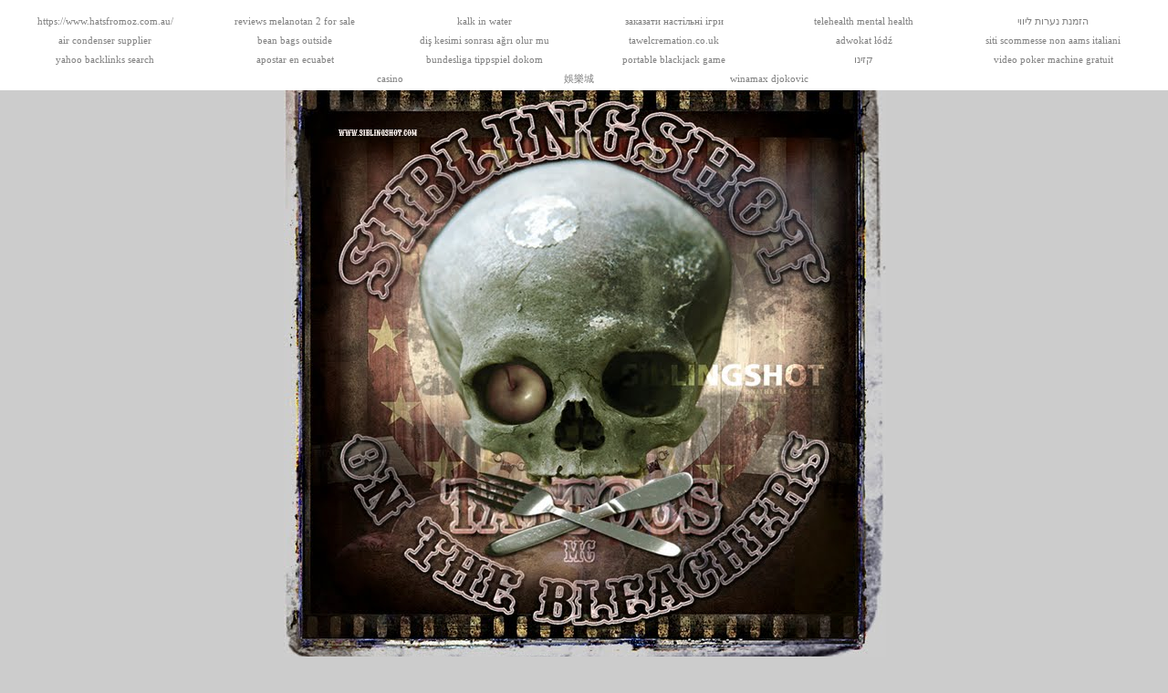

--- FILE ---
content_type: text/html; charset=UTF-8
request_url: https://www.siblingshot.com/2010/07/silkwood-wormwood-ghetto-defendant.html
body_size: 21775
content:
<!DOCTYPE html>
<html dir='ltr' xmlns='http://www.w3.org/1999/xhtml' xmlns:b='http://www.google.com/2005/gml/b' xmlns:data='http://www.google.com/2005/gml/data' xmlns:expr='http://www.google.com/2005/gml/expr'>
<head>
<link href='https://www.blogger.com/static/v1/widgets/2944754296-widget_css_bundle.css' rel='stylesheet' type='text/css'/>
<base target='_blank'/>
<meta content='nrjLvb82qe18BiETeOitkXT7BA1xxQ6tYxtx9F-HwXk' name='google-site-verification'/>
<meta content='text/html; charset=UTF-8' http-equiv='Content-Type'/>
<meta content='blogger' name='generator'/>
<link href='https://www.siblingshot.com/favicon.ico' rel='icon' type='image/x-icon'/>
<link href='https://www.siblingshot.com/2010/07/silkwood-wormwood-ghetto-defendant.html' rel='canonical'/>
<link rel="alternate" type="application/atom+xml" title="SibLINGSHOT ON THE BLEACHERS - Atom" href="https://www.siblingshot.com/feeds/posts/default" />
<link rel="alternate" type="application/rss+xml" title="SibLINGSHOT ON THE BLEACHERS - RSS" href="https://www.siblingshot.com/feeds/posts/default?alt=rss" />
<link rel="service.post" type="application/atom+xml" title="SibLINGSHOT ON THE BLEACHERS - Atom" href="https://www.blogger.com/feeds/4098597609690200933/posts/default" />

<link rel="alternate" type="application/atom+xml" title="SibLINGSHOT ON THE BLEACHERS - Atom" href="https://www.siblingshot.com/feeds/325033145072873579/comments/default" />
<!--Can't find substitution for tag [blog.ieCssRetrofitLinks]-->
<link href='https://blogger.googleusercontent.com/img/b/R29vZ2xl/AVvXsEie358BFvIxcaEN0Eg5RoT4U3B1iX4PLf95ZAL9e6NcdVAaEEPUyHcVUtAabbG4J9mcWB5xR873SstY_WJaVqDZ9L8DexCAgR4ZXwE4x-8dG5Ei3etB6kTfrVcdbfv94mNmzr7-UdiH_OvV/s400/arret' rel='image_src'/>
<meta content='https://www.siblingshot.com/2010/07/silkwood-wormwood-ghetto-defendant.html' property='og:url'/>
<meta content='silkwood, wormwood, taggart | ghetto defendant' property='og:title'/>
<meta content=' My wife sat down to watch the latest instalment of &quot; Taggart &quot; last night, hobbling on to our screen with all the weariness of a geriatric ...' property='og:description'/>
<meta content='https://blogger.googleusercontent.com/img/b/R29vZ2xl/AVvXsEie358BFvIxcaEN0Eg5RoT4U3B1iX4PLf95ZAL9e6NcdVAaEEPUyHcVUtAabbG4J9mcWB5xR873SstY_WJaVqDZ9L8DexCAgR4ZXwE4x-8dG5Ei3etB6kTfrVcdbfv94mNmzr7-UdiH_OvV/w1200-h630-p-k-no-nu/arret' property='og:image'/>
<title>SibLINGSHOT ON THE BLEACHERS: silkwood, wormwood, taggart | ghetto defendant</title>
<style id='page-skin-1' type='text/css'><!--
/*
<meta name="wot-verification" content="a2d19dae370de83246fa"/>
-----------------------------------------------
Blogger Template Style
Name:     Minima
Designer: Douglas Bowman
URL:      www.stopdesign.com
Date:     26 Feb 2004
Updated by: Blogger Team
----------------------------------------------- */
/* Variable definitions
====================
<Variable name="bgcolor" description="Page Background Color"
type="color" default="#fff">
<Variable name="textcolor" description="Text Color"
type="color" default="#333">
<Variable name="linkcolor" description="Link Color"
type="color" default="#58a">
<Variable name="pagetitlecolor" description="Blog Title Color"
type="color" default="#666">
<Variable name="descriptioncolor" description="Blog Description Color"
type="color" default="#999">
<Variable name="titlecolor" description="Post Title Color"
type="color" default="#c60">
<Variable name="bordercolor" description="Border Color"
type="color" default="#ccc">
<Variable name="sidebarcolor" description="Sidebar Title Color"
type="color" default="#999">
<Variable name="sidebartextcolor" description="Sidebar Text Color"
type="color" default="#666">
<Variable name="visitedlinkcolor" description="Visited Link Color"
type="color" default="#999">
<Variable name="bodyfont" description="Text Font"
type="font" default="normal normal 100% Georgia, Serif">
<Variable name="headerfont" description="Sidebar Title Font"
type="font"
default="normal normal 78% 'Trebuchet MS',Trebuchet,Arial,Verdana,Sans-serif">
<Variable name="pagetitlefont" description="Blog Title Font"
type="font"
default="normal normal 200% Georgia, Serif">
<Variable name="descriptionfont" description="Blog Description Font"
type="font"
default="normal normal 78% 'Trebuchet MS', Trebuchet, Arial, Verdana, Sans-serif">
<Variable name="postfooterfont" description="Post Footer Font"
type="font"
default="normal normal 78% 'Trebuchet MS', Trebuchet, Arial, Verdana, Sans-serif">
<Variable name="startSide" description="Side where text starts in blog language"
type="automatic" default="left">
<Variable name="endSide" description="Side where text ends in blog language"
type="automatic" default="right">
*/
/* Use this with templates/template-twocol.html */
body {
background:#cccccc;
margin:0;
color:#4c4c4c;
font:x-small Georgia Serif;
font-size/* */:/**/small;
font-size: /**/small;
text-align: center;
}
a:link {
color:#808080;
text-decoration:none;
}
a:visited {
color:#aa55a0;
text-decoration:none;
}
a:hover {
color:#666666;
text-decoration:underline;
}
a img {
border-width:0;
}
/* Header
-----------------------------------------------
*/
#header-wrapper {
width:660px;
margin:0 auto 0px;
border:0px solid #cccccc;
}
#header-inner {
background-position: center;
margin-left: auto;
margin-right: auto;
}
#header {
margin: 0px;
border: 1px solid #cccccc;
text-align: center;
color:#666666;
}
#header h1 {
margin:5px 5px 0;
padding:15px 20px .25em;
line-height:1.2em;
text-transform:uppercase;
letter-spacing:.2em;
font: normal normal 162% Times, serif;
}
#header a {
color:#666666;
text-decoration:none;
}
#header a:hover {
color:#666666;
}
#header .description {
margin:0 5px 5px;
padding:0 20px 15px;
max-width:700px;
text-transform:uppercase;
letter-spacing:.2em;
line-height: 1.4em;
font: normal normal 70% Times, serif;
color: #999999;
}
#header img {
margin-left: auto;
margin-right: auto;
}
/* Outer-Wrapper
----------------------------------------------- */
#outer-wrapper {
width: 660px;
margin:0 auto;
padding:30px;
text-align:left;
font: normal normal 77% Verdana, sans-serif;
}
#main-wrapper {
width: 410px;
float: left;
word-wrap: break-word; /* fix for long text breaking sidebar float in IE */
overflow: hidden;     /* fix for long non-text content breaking IE sidebar float */
}
#sidebar-wrapper {
width: 230px;
float: right;
word-wrap: break-word; /* fix for long text breaking sidebar float in IE */
overflow: hidden;      /* fix for long non-text content breaking IE sidebar float */
}
/* Headings
----------------------------------------------- */
h2 {
margin:1.5em 0 .75em;
font:normal normal 77% Verdana, sans-serif;
line-height: 1.4em;
text-transform:uppercase;
letter-spacing:.2em;
color:#b47b10;
}
/* Posts
-----------------------------------------------
*/
h2.date-header {
margin:1.5em 0 .5em;
}
.post {
margin:.5em 0 1.5em;
border-bottom:0px dotted #cccccc;
padding-bottom:1.5em;
}
.post h3 {
margin:.25em 0 0;
padding:0 0 14px;
font-size:100%;
font-weight:normal;
line-height:1.4em;
color:#666666;
}
.post h3 a, .post h3 a:visited, .post h3 strong {
display:block;
text-decoration:none;
color:#666666;
font-weight:normal;
}
.post h3 strong, .post h3 a:hover {
color:#4c4c4c;
}
.post-body {
margin:0 0 .75em;
line-height:1.4em;
}
.post-body blockquote {
line-height:1.3em;
}
.post-footer {
margin: .75em 0;
color:#b47b10;
text-transform:uppercase;
letter-spacing:.1em;
font: normal normal 78% Trebuchet, Trebuchet MS, Arial, sans-serif;
line-height: 1.4em;
}
.comment-link {
margin-left:.6em;
}
.post img {
padding:0px;
border:0px solid #cccccc;
}
.post blockquote {
margin:1em 20px;
}
.post blockquote p {
margin:.75em 0;
}
/* Comments
----------------------------------------------- */
#comments h4 {
margin:1em 0;
font-weight: bold;
line-height: 1.4em;
text-transform:uppercase;
letter-spacing:.2em;
color: #b47b10;
}
#comments-block {
margin:1em 0 1.5em;
line-height:1.6em;
}
#comments-block .comment-author {
margin:.5em 0;
}
#comments-block .comment-body {
margin:.25em 0 0;
}
#comments-block .comment-footer {
margin:-.25em 0 2em;
line-height: 1.4em;
text-transform:uppercase;
letter-spacing:.1em;
}
#comments-block .comment-body p {
margin:0 0 .75em;
}
.deleted-comment {
font-style:italic;
color:gray;
}
#blog-pager-newer-link {
float: left;
}
#blog-pager-older-link {
float: right;
}
#blog-pager {
text-align: center;
}
.feed-links {
clear: both;
line-height: 2.5em;
}
/* Sidebar Content
----------------------------------------------- */
.sidebar {
color: #ffffff;
line-height: 1.5em;
}
.sidebar ul {
list-style:none;
margin:0 0 0;
padding:0 0 0;
}
.sidebar li {
margin:0;
padding-top:0;
padding-right:0;
padding-bottom:.25em;
padding-left:15px;
text-indent:-15px;
line-height:1.5em;
}
.sidebar .widget, .main .widget {
border-bottom:0px dotted #cccccc;
margin:0 0 1.5em;
padding:0 0 1.5em;
}
.main .Blog {
border-bottom-width: 0;
}
/* Profile
----------------------------------------------- */
.profile-img {
float: left;
margin-top: 0;
margin-right: 5px;
margin-bottom: 5px;
margin-left: 0;
padding: 4px;
border: 1px solid #cccccc;
}
.profile-data {
margin:0;
text-transform:uppercase;
letter-spacing:.1em;
font: normal normal 78% Trebuchet, Trebuchet MS, Arial, sans-serif;
color: #b47b10;
font-weight: bold;
line-height: 1.6em;
}
.profile-datablock {
margin:.5em 0 .5em;
}
.profile-textblock {
margin: 0.5em 0;
line-height: 1.6em;
}
.profile-link {
font: normal normal 78% Trebuchet, Trebuchet MS, Arial, sans-serif;
text-transform: uppercase;
letter-spacing: .1em;
}
/* Footer
----------------------------------------------- */
#footer {
width:660px;
clear:both;
margin:0 auto;
padding-top:15px;
line-height: 1.6em;
text-transform:uppercase;
letter-spacing:.1em;
text-align: center;
}

--></style>
<link href='https://www.blogger.com/dyn-css/authorization.css?targetBlogID=4098597609690200933&amp;zx=e7071829-80a4-440e-bd74-86e6feb3a3d0' media='none' onload='if(media!=&#39;all&#39;)media=&#39;all&#39;' rel='stylesheet'/><noscript><link href='https://www.blogger.com/dyn-css/authorization.css?targetBlogID=4098597609690200933&amp;zx=e7071829-80a4-440e-bd74-86e6feb3a3d0' rel='stylesheet'/></noscript>
<meta name='google-adsense-platform-account' content='ca-host-pub-1556223355139109'/>
<meta name='google-adsense-platform-domain' content='blogspot.com'/>

</head>
<body>
<div class='navbar section' id='navbar'><div class='widget Navbar' data-version='1' id='Navbar1'><script type="text/javascript">
    function setAttributeOnload(object, attribute, val) {
      if(window.addEventListener) {
        window.addEventListener('load',
          function(){ object[attribute] = val; }, false);
      } else {
        window.attachEvent('onload', function(){ object[attribute] = val; });
      }
    }
  </script>
<div id="navbar-iframe-container"></div>
<script type="text/javascript" src="https://apis.google.com/js/platform.js"></script>
<script type="text/javascript">
      gapi.load("gapi.iframes:gapi.iframes.style.bubble", function() {
        if (gapi.iframes && gapi.iframes.getContext) {
          gapi.iframes.getContext().openChild({
              url: 'https://www.blogger.com/navbar/4098597609690200933?po\x3d325033145072873579\x26origin\x3dhttps://www.siblingshot.com',
              where: document.getElementById("navbar-iframe-container"),
              id: "navbar-iframe"
          });
        }
      });
    </script><script type="text/javascript">
(function() {
var script = document.createElement('script');
script.type = 'text/javascript';
script.src = '//pagead2.googlesyndication.com/pagead/js/google_top_exp.js';
var head = document.getElementsByTagName('head')[0];
if (head) {
head.appendChild(script);
}})();
</script>
</div></div>
<div id='outer-wrapper'><div id='wrap2'>
<!-- skip links for text browsers -->
<span id='skiplinks' style='display:none;'>
<a href='#main'>skip to main </a> |
      <a href='#sidebar'>skip to sidebar</a>
</span>
<div id='header-wrapper'>
<div class='header section' id='header'><div class='widget Header' data-version='1' id='Header1'>
<div id='header-inner'>
<a href='https://www.siblingshot.com/' style='display: block'>
<img alt='SibLINGSHOT ON THE BLEACHERS' height='775px; ' id='Header1_headerimg' src='https://blogger.googleusercontent.com/img/b/R29vZ2xl/AVvXsEjW_t_rj1JT5jHtnee0CW4ThDA7sUdjLih_MqMQva2zIFsx5_e1hCzEkL-PaY9VuXv2SuGm3kTSwgjS04ws1zf0tdY-7FGpe-tRzuWyfnUtqTXzN_toTsp0kpunSYRX_VgERm_NYy9Fan8V/s1600-r/freaksiblingshotheader660:text:apple.jpg' style='display: block' width='660px; '/>
</a>
</div>
</div></div>
</div>
<div id='content-wrapper'>
<div id='crosscol-wrapper' style='text-align:center'>
<div class='crosscol section' id='crosscol'><div class='widget PageList' data-version='1' id='PageList1'>
<h2>Pages</h2>
<div class='widget-content'>
<ul>
<li>
<a href='https://www.siblingshot.com/'>home</a>
</li>
<li>
<a href='https://www.siblingshot.com/p/private-policy.html'>privacy policy</a>
</li>
<li>
<a href='https://www.siblingshot.com/p/brief-word-on-content.html'>a brief word on content | or, an ethos digitalis</a>
</li>
</ul>
<div class='clear'></div>
</div>
</div></div>
</div>
<div id='main-wrapper'>
<div class='main section' id='main'><div class='widget Blog' data-version='1' id='Blog1'>
<div class='blog-posts hfeed'>

          <div class="date-outer">
        
<h2 class='date-header'><span>Monday, July 26, 2010</span></h2>

          <div class="date-posts">
        
<div class='post-outer'>
<div class='post hentry'>
<a name='325033145072873579'></a>
<h3 class='post-title entry-title'>
<a href='https://www.siblingshot.com/2010/07/silkwood-wormwood-ghetto-defendant.html'>silkwood, wormwood, taggart | ghetto defendant</a>
</h3>
<div class='post-header-line-1'></div>
<div class='post-body entry-content'>
<a href="https://blogger.googleusercontent.com/img/b/R29vZ2xl/AVvXsEie358BFvIxcaEN0Eg5RoT4U3B1iX4PLf95ZAL9e6NcdVAaEEPUyHcVUtAabbG4J9mcWB5xR873SstY_WJaVqDZ9L8DexCAgR4ZXwE4x-8dG5Ei3etB6kTfrVcdbfv94mNmzr7-UdiH_OvV/s1600/arret" onblur="try {parent.deselectBloggerImageGracefully();} catch(e) {}"><img alt="" border="0" id="BLOGGER_PHOTO_ID_5498271229777991826" src="https://blogger.googleusercontent.com/img/b/R29vZ2xl/AVvXsEie358BFvIxcaEN0Eg5RoT4U3B1iX4PLf95ZAL9e6NcdVAaEEPUyHcVUtAabbG4J9mcWB5xR873SstY_WJaVqDZ9L8DexCAgR4ZXwE4x-8dG5Ei3etB6kTfrVcdbfv94mNmzr7-UdiH_OvV/s400/arret" style="cursor: pointer; height: 400px; width: 400px;" /></a><br />
<span style="font-size: x-small;"><br /><br />My wife sat down to watch the latest instalment of "<i>Taggart</i>" last night, hobbling on to our screen with all the weariness of a geriatric nosing after a curled fish supper. I caught most of it out the corner of one eye. Preoccupied as I was with clipping my toenails.<br />&nbsp;</span><br />
<span style="font-size: x-small;">It has never been the same since Mark McManus withered away in hospital. It was never really much to begin with, I suspect, but between McManus and the local topography it sometimes sufficed.<br />&nbsp;</span><br />
<span style="font-size: x-small;">Last night's episode was filmed on location in the Gorbals. Right on my doorstep. Shored up with an implausible imported cast. <br />&nbsp;</span><br />
<span style="font-size: x-small;">The topic, loosely, was one of urban regeneration. <br />&nbsp;</span><br />
<span style="font-size: x-small;">One scene was even filmed in the high rise my wife occupied before we were married; the only vaguely successful attempt at refurbishing a twenty-two storey apartment building in two square miles. <br />&nbsp;</span><br />
<span style="font-size: x-small;">"Look at that!" we exclaimed. Stupidly agitated at just seeing the tedious rejunivated on tv.<br />&nbsp;</span><br />
<span style="font-size: x-small;">A clinically depressed woman sat frozen in her armchair drinking tea, the view west through her double-glazed picture window </span><span style="font-size: x-small;">noticeably </span><span style="font-size: x-small;">marred by a few indiscreet palm prints. Placed there, no doubt quite diligently, by some halm-fisted old fruit.</span><br />
<br />
<span style="font-size: x-small;">Let me tell you. That building is almost immaculate - sensibly maintained - but in the summer its tenants bake in central heating. Unhealthily indulged. Passing out between floors while struggling to escape for cigarettes. A loaf.&nbsp;</span><br />
<br />
<span style="font-size: x-small;">The episode was filmed some time in winter, I believe. The housing association closed down one lift for the better part of two days just to ensure a few rampant egos were not compelled to rub shoulders with the great unwashed. </span><br />
<br />
<span style="font-size: x-small;">They could not have similarly enticed a pampered cast into our own freezing building. The windows leaking condensation and howling drafts; the coffin sized elevators stacked with junkies on gangrenous legs.<br />&nbsp;</span><br />
<span style="font-size: x-small;">There is not enough shortbread or 12 Year Old Single Malt in Glasgow to bribe a unionised film crew to set foot in such filth.<br />&nbsp;</span><br />
<span style="font-size: x-small;">Briefly, the backdrop was one of heroic politicking. A lone ranger riding side-saddle on behalf of a seething inarticulate mass.&nbsp;</span><br />
<br />
<span style="font-size: x-small;">The truth is more a prosaic tale of design and procrastination by committee. The vacillation of the inept or plain corrupt as they waver between chasing awards and profit. The same the world over. That would have made for a genuine crime worth persuing. That might have made for good television.<br />&nbsp;</span><br />
<span style="font-size: x-small;">Well. I might be a whingeing ineffectual bastard, I won't deny it; if you have made it this far down the page - and I have my doubts - let me pause and advise you </span><span style="font-size: x-small;">that this post is distressingly long-winded. And I might as well warn you while I'm at it that I'm not about to let anybody off the hook by stapling on some oblique gem of a song.&nbsp;&nbsp;</span><br />
<br />
<span style="font-size: x-small;">Just so you can scroll quickly to the foot of it and dispense with the reading.</span><br />
<span style="font-size: x-small;">
&nbsp;</span><br />
<span style="font-size: x-small;">There. I've said it. This is just another instance of my scraping three shades of shit off the chest. Unbuttoning my shirt and letting it spill. You might as well fuck off now while the going's good.</span><br />
<br />
<span style="font-size: x-small;">All right with you ? Good. See you later.</span><br />
<span style="font-size: x-small;">&nbsp;</span><span style="font-size: x-small;">&nbsp;</span><br />
<span style="font-size: x-small;">In January or February this year, we called in the buildings inspector.<br />&nbsp;</span><br />
<span style="font-size: x-small;">"Before you begin," I said, poking a hand out between raised glass and drizzle. "Take a look at this."<br />&nbsp;</span><br />
<span style="font-size: x-small;">I ran my fingers lightly along the sill and four or five inches of mulched wood came away without any teasing. A plague of wasps could not have made a more thorough job of it. The buildings inspector sniffed and examined the mould creeping along the perished rubber seal.<br />&nbsp;</span><br />
<span style="font-size: x-small;">"No doubt about it," he said. "All the windows are rotten, subject to water penetration. I don't need to see any more to get a handle on it, but I had better do it by the book."<br />&nbsp;</span><br />
<span style="font-size: x-small;">I was relieved. I had thought it might have taken more of a fight, but here he was, writing it up without argument.<br />&nbsp;</span><br />
<span style="font-size: x-small;">"Listen, " he said. "I'll submit my report and you should hear word back in two to three weeks. They're putting in new windows, finally. They're putting up the cages to make a start on the worst of it."<br />&nbsp;</span><br />
<span style="font-size: x-small;">Should might be the most overrated word in the English language. <br />&nbsp;</span><br />
<span style="font-size: x-small;">The cages went up, but I could see little activity. Four weeks came and passed. I was about to pick up the telephone when two more men arrived without warning to measure up those bad windows. All the windows are uniformly the same dimensions, but what do I know ? At least things were progressing.<br />&nbsp;</span><br />
<span style="font-size: x-small;">A month or so later and the cages came down. And not a new uPVC window in sight. I scurried about peering up at the building from every side but I could not detect any.<br />&nbsp;</span><br />
<span style="font-size: x-small;">This would have been approximately the same time the foul smell appeared in the ground floor foyer. <br />&nbsp;</span><br />
<span style="font-size: x-small;">The children would travel down in the lifts to set out for school in the morning and gag as they sprinted to the front door. My wife would hurry back with groceries and lock herself in the bathroom to vomit.<br />&nbsp;</span><br />
<span style="font-size: x-small;">Twice, I telephoned the Ghetto Housing Authority.<br />&nbsp;</span><br />
<span style="font-size: x-small;">"What's it got to do with you ?" a voice enquired the second week around. "Do you actually live there ?"<br />&nbsp;</span><br />
<span style="font-size: x-small;">"Of course I live here, " I said. "That is the reason I'm telephoning. Maybe it's a bad mop. It smells like a bad mop. I'm not suggesting nobody is actively cleaning up in here, everyday I see pople pushing around a mop, but the smell is indescribable. Appalling. The same smell follows you into the lifts now too."<br />&nbsp;</span><br />
<span style="font-size: x-small;">"It's not a mop, " the voice snapped. "Those mopheads are changed regularly."<br />&nbsp;</span><br />
<span style="font-size: x-small;">"So I'm given to understand, " I said. "The woman I spoke to here last week told me the concierges are not permitted to use bleach, these days. Disinfectant. A health and safety ruling. Just what's the procedure with rotating those mops, anyway ? Do the concierges in our block have access to running water ?"<br />&nbsp;</span><br />
<span style="font-size: x-small;">I have lived here for more than ten years, but I still have no clear idea how things work. Every second day or so I might see one concierge or another disappearing into a mysterious warren of rooms just off the ground floor lobby. I say hello, but that is as far as it goes. The job they do is far from pleasant. Unrewarding. Like most jobs. <br />&nbsp;</span><br />
<span style="font-size: x-small;">The voice on the other end of the line had no more of an idea of shop floor procedure than me.<br />&nbsp;</span><br />
<span style="font-size: x-small;">"How the hell should I know ?" the voice screamed in my ear. "I am a housing <i>officer</i>. Not a <i>concierge</i>."<br />&nbsp;</span><br />
<span style="font-size: x-small;">"Listen," I said. "I don't give a rat's arse whether you breakfast at city chambers. This is the second time I've raised this same complaint. I expect something to be done about it. I'll bet that if there was a similar stink right outside your office it would disappear pretty damn fast."<br />&nbsp;</span><br />
<span style="font-size: x-small;">I was close to losing it entirely. I barely managed to hang on to the phone.<br />&nbsp;</span><br />
<span style="font-size: x-small;">"I'll get back to you," the voice rasped. The connection went dead.<br />&nbsp;</span><br />
<span style="font-size: x-small;">That rat's arse was just a figure of speech, a little rash maybe, but as it was it proved queerly prophetic. One has to be careful when dealing with the GHA. They can use your own words to stitch you up as efficiently as a death squad operating out of a cubicle somewhere in Latin America.<br />&nbsp;</span><br />
<span style="font-size: x-small;">Good for screwing dissenters out of their hovels. Precious little else.<br />&nbsp;</span><br />
<span style="font-size: x-small;">The smell, you will have guessed, was later traced to a decaying rodent in a disused room. <br />&nbsp;</span><br />
<span style="font-size: x-small;">One night, possibly late last summer when the foyer door was taken off its hinges and left yawning invitingly for close to two weeks, it appears it wandered in off the street and squeezed under the locked interior door. Its mummified remains discovered inside an open trunk only when one concierge grew so disgusted that he resorted to breaking and entering.<br />&nbsp;</span><br />
<span style="font-size: x-small;">The irony is not lost on me.<br />&nbsp;</span><br />
<span style="font-size: x-small;">Well. The smell gradually faded after the rat was dug out and disposed with. The windows, though. That's another story. <br />&nbsp;</span><br />
<span style="font-size: x-small;">It is a well established fact that the roof of our building bristles with all manner of antennae and masts. From one mobile telecommunications industy to the next, the Ghetto Housing Authority milks huge annual profit from what goes over its tenants' heads. There is little doubt in my mind that those profits explain why this one building remains standing while all around is demolition; chaos; splinters and dust.<br /><br />For years now I have idly wondered whether we all crackle radioactively from the unseen effects of sustained bombardment. </span> <span style="font-size: x-small;"><br />&nbsp;</span><br />
<span style="font-size: x-small;">Those supplemented rents certainly explain why the GHA might be prompted to protect its investment. Raking it in year after year, spending next to nothing on the upkeep of core stock while projected demolition dates come and go. <br />&nbsp;</span><br />
<span style="font-size: x-small;">And so, when they finally went ahead with the scheduled demolition of the building just adjacent to us, and all these people still living here, they had little option but to confront the unpalatable option of spending some of that cash.<br />&nbsp;</span><br />
<span style="font-size: x-small;">"Let's give those radioactive little bastards some new windows," the minutes might have read. "Face facts. Too many fuckers are beginning to ask questions."<br />&nbsp;</span><br />
<span style="font-size: x-small;">So. Where was Karen Silkwood while all of this subterfuge was going on ? who <i>didn't</i> blow the whistle when those cages came tumbling back down ?<br />&nbsp;</span><br />
<span style="font-size: x-small;">Where was our local MP ? MSP ? City councillor ? That one man band prancing about on "<i>Taggart</i>" ?<br />&nbsp;</span><br />
<span style="font-size: x-small;">As I mentioned previously when covering our recent flaccid general election, not one politician of any party or stripe appeared on our doorstep to canvas. Dance a little. Feign hard of hearing while cupping an ear. It is hard to pretend that a jutting twenty-three storey apartment does not exist, even should one chose to avert one's gaze.<br /><br />A blight on the landscape. Inescapable.</span> <span style="font-size: x-small;"><br />&nbsp;</span><br />
<span style="font-size: x-small;">Well. A little bird whispered to me that those cages came down when it was discovered the frightful network of satelite dish and transmitter had spread right across our roof like so much poison ivy. <br />&nbsp;</span><br />
<span style="font-size: x-small;">They just could not get those cages in place where they were most needed. <br />&nbsp;</span><br />
<span style="font-size: x-small;">And all the while the distasteful sight of more recently deployed uPVC windows being stripped out of that empty shell less than one hundred yards away. Rooted out with hammer and chisel. Jettisoned prematurely in advance of the plastic explosive.<br />&nbsp;</span><br />
<span style="font-size: x-small;">We went down there to speak to a housing officer in person. Some of them coasting into retirement. Others just out of school.<br />&nbsp;</span><br />
<span style="font-size: x-small;">"Well," a young woman responded. "We are still waiting for the Building Inspector's report. There's been some delay."<br />&nbsp;</span><br />
<span style="font-size: x-small;">She was not at all discourteous. The job had not gotten to her yet.<br />&nbsp;</span><br />
<span style="font-size: x-small;">"Jesus," I said. "That is some delay. He filed his report four months ago."<br />&nbsp;</span><br />
<span style="font-size: x-small;">"You have to understand," she went on, "a lot of permanent staff have been on holiday. Some of our key people have just this month or so retired. We'll let you know as soon as we get word back. We'll keep you in the picture."<br />&nbsp;</span><br />
<span style="font-size: x-small;">"Is there any substance to the allegation that those masts extend so far over the roof that the GHA can not carry out essential repairs ?" I enquired. Feeling more like Jimmy Olsen than Karen Silkwood. Less competent. Decrepit.<br />&nbsp;</span><br />
<span style="font-size: x-small;">She pursed her lips.<br />&nbsp;</span><br />
<span style="font-size: x-small;">"That's a new one on me. I've certainly not heard anything to that effect. There is, however, a funding shortage, as I'm sure you are aware."<br />&nbsp;</span><br />
<span style="font-size: x-small;">And so. Yet more weeks fly past. <br />&nbsp;</span><br />
<span style="font-size: x-small;">There has been so much rain here recently that I am reminded the winter will be upon us all too soon. They will evacuate us briefly to detonate the charges some time in September. We will be back inside for tea. The drilling will eventually cease just in time to welcome in the gales. Sheets of glass buckling under sheets of still more rain. <br />&nbsp;</span><br />
<span style="font-size: x-small;">Water puddling under the sills. The sudden cold taking us by surprise again.<br />&nbsp;</span><br />
<span style="font-size: x-small;">The absence of silence will get to you. The tension of it just makes things worse</span>.
<div style='clear: both;'></div>
</div>
<div class='post-footer'>
<div class='post-footer-line post-footer-line-1'><span class='post-author vcard'>
Posted by
<span class='fn'>ib</span>
</span>
<span class='post-timestamp'>
at
<a class='timestamp-link' href='https://www.siblingshot.com/2010/07/silkwood-wormwood-ghetto-defendant.html' rel='bookmark' title='permanent link'><abbr class='published' title='2010-07-26T20:29:00+01:00'>8:29&#8239;PM</abbr></a>
</span>
<span class='post-comment-link'>
</span>
<span class='post-icons'>
<span class='item-control blog-admin pid-830292988'>
<a href='https://www.blogger.com/post-edit.g?blogID=4098597609690200933&postID=325033145072873579&from=pencil' title='Edit Post'>
<img alt='' class='icon-action' height='18' src='https://resources.blogblog.com/img/icon18_edit_allbkg.gif' width='18'/>
</a>
</span>
</span>
<span class='post-backlinks post-comment-link'>
</span>
</div>
<div class='post-footer-line post-footer-line-2'><span class='post-labels'>
Labels:
<a href='https://www.siblingshot.com/search/label/2010' rel='tag'>2010</a>
</span>
</div>
<div class='post-footer-line post-footer-line-3'><span class='post-location'>
</span>
</div>
</div>
</div>
<div class='comments' id='comments'>
<a name='comments'></a>
<h4>6 comments:</h4>
<div id='Blog1_comments-block-wrapper'>
<dl class='avatar-comment-indent' id='comments-block'>
<dt class='comment-author ' id='c4121250882651097612'>
<a name='c4121250882651097612'></a>
<div class="avatar-image-container vcard"><span dir="ltr"><a href="https://www.blogger.com/profile/04547707021973240126" target="" rel="nofollow" onclick="" class="avatar-hovercard" id="av-4121250882651097612-04547707021973240126"><img src="https://resources.blogblog.com/img/blank.gif" width="35" height="35" class="delayLoad" style="display: none;" longdesc="//blogger.googleusercontent.com/img/b/R29vZ2xl/AVvXsEgCJwZE3aPizYyznXywoH4Ww_1ibLkwe9QnF2TdnrvgXeowcwOwCSK40ky_SrSDiPEEUCJTWllRraPYKY5yhn00cd0bPDgqg3P7SA5yRdJv4zly54Ii8y9Xm-Xcqr12IyE/s45-c/Nathan.jpg" alt="" title="N&Oslash;">

<noscript><img src="//blogger.googleusercontent.com/img/b/R29vZ2xl/AVvXsEgCJwZE3aPizYyznXywoH4Ww_1ibLkwe9QnF2TdnrvgXeowcwOwCSK40ky_SrSDiPEEUCJTWllRraPYKY5yhn00cd0bPDgqg3P7SA5yRdJv4zly54Ii8y9Xm-Xcqr12IyE/s45-c/Nathan.jpg" width="35" height="35" class="photo" alt=""></noscript></a></span></div>
<a href='https://www.blogger.com/profile/04547707021973240126' rel='nofollow'>NØ</a>
said...
</dt>
<dd class='comment-body' id='Blog1_cmt-4121250882651097612'>
<p>
It&#39;s all as Wild Bill said. 23 storeys - virus 23. If language is a virus then the telecom towers &amp; dishes are the vehicles for spreading those man-made plagues. It may be time for small acts of freedom against the Genocide Housing Authority. If not the hammer &amp; sickle, at least the hammer. I think I smell a rat. Jack said that.
</p>
</dd>
<dd class='comment-footer'>
<span class='comment-timestamp'>
<a href='https://www.siblingshot.com/2010/07/silkwood-wormwood-ghetto-defendant.html?showComment=1280190577051#c4121250882651097612' title='comment permalink'>
July 27, 2010 at 1:29&#8239;AM
</a>
<span class='item-control blog-admin pid-1147030786'>
<a class='comment-delete' href='https://www.blogger.com/comment/delete/4098597609690200933/4121250882651097612' title='Delete Comment'>
<img src='https://resources.blogblog.com/img/icon_delete13.gif'/>
</a>
</span>
</span>
</dd>
<dt class='comment-author blog-author' id='c9195608909021463228'>
<a name='c9195608909021463228'></a>
<div class="avatar-image-container vcard"><span dir="ltr"><a href="https://www.blogger.com/profile/08788986697776895039" target="" rel="nofollow" onclick="" class="avatar-hovercard" id="av-9195608909021463228-08788986697776895039"><img src="https://resources.blogblog.com/img/blank.gif" width="35" height="35" class="delayLoad" style="display: none;" longdesc="//blogger.googleusercontent.com/img/b/R29vZ2xl/AVvXsEiXDIZE2Y-k68BndG-v0Jmb34DmKSt_qZNuzxpjxfDf-GqkwskU4OTCQ5c0GPex4b8b3sDWQ7ECKkMFLedYimRf-rp7Od4JSAQIlNly94lKTdwHlhJiDQLX0huF5zn9oMg/s45-c/ibeye.jpg" alt="" title="ib">

<noscript><img src="//blogger.googleusercontent.com/img/b/R29vZ2xl/AVvXsEiXDIZE2Y-k68BndG-v0Jmb34DmKSt_qZNuzxpjxfDf-GqkwskU4OTCQ5c0GPex4b8b3sDWQ7ECKkMFLedYimRf-rp7Od4JSAQIlNly94lKTdwHlhJiDQLX0huF5zn9oMg/s45-c/ibeye.jpg" width="35" height="35" class="photo" alt=""></noscript></a></span></div>
<a href='https://www.blogger.com/profile/08788986697776895039' rel='nofollow'>ib</a>
said...
</dt>
<dd class='comment-body' id='Blog1_cmt-9195608909021463228'>
<p>
I am astounded you managed to read all of this.<br /><br />I had to lop chunks out of it, as it is, the bile was spewing so freely. I don&#39;t know what disgusts me more; the glossy trumpet blowing brochures distributed monthly by the GHA while they continue to feign financial crisis, or my ineptitude at burrowing out from under it.<br /><br />I hadn&#39;t noticed the link with virus 23. The living dead word.<br /><br />The little rock hammer might be the way to go. It&#39;s been chipping away at me for years. There probably isn&#39;t much left, just a bundle of whinge and empty gesture.
</p>
</dd>
<dd class='comment-footer'>
<span class='comment-timestamp'>
<a href='https://www.siblingshot.com/2010/07/silkwood-wormwood-ghetto-defendant.html?showComment=1280232552976#c9195608909021463228' title='comment permalink'>
July 27, 2010 at 1:09&#8239;PM
</a>
<span class='item-control blog-admin pid-830292988'>
<a class='comment-delete' href='https://www.blogger.com/comment/delete/4098597609690200933/9195608909021463228' title='Delete Comment'>
<img src='https://resources.blogblog.com/img/icon_delete13.gif'/>
</a>
</span>
</span>
</dd>
<dt class='comment-author ' id='c6607757881237628055'>
<a name='c6607757881237628055'></a>
<div class="avatar-image-container avatar-stock"><span dir="ltr"><a href="https://www.blogger.com/profile/07554416130980283246" target="" rel="nofollow" onclick="" class="avatar-hovercard" id="av-6607757881237628055-07554416130980283246"><img src="//www.blogger.com/img/blogger_logo_round_35.png" width="35" height="35" alt="" title="Andy">

</a></span></div>
<a href='https://www.blogger.com/profile/07554416130980283246' rel='nofollow'>Andy</a>
said...
</dt>
<dd class='comment-body' id='Blog1_cmt-6607757881237628055'>
<p>
Well worth the read, ib - quite the picture.
</p>
</dd>
<dd class='comment-footer'>
<span class='comment-timestamp'>
<a href='https://www.siblingshot.com/2010/07/silkwood-wormwood-ghetto-defendant.html?showComment=1280277368826#c6607757881237628055' title='comment permalink'>
July 28, 2010 at 1:36&#8239;AM
</a>
<span class='item-control blog-admin pid-1112530415'>
<a class='comment-delete' href='https://www.blogger.com/comment/delete/4098597609690200933/6607757881237628055' title='Delete Comment'>
<img src='https://resources.blogblog.com/img/icon_delete13.gif'/>
</a>
</span>
</span>
</dd>
<dt class='comment-author blog-author' id='c8397647147923959029'>
<a name='c8397647147923959029'></a>
<div class="avatar-image-container vcard"><span dir="ltr"><a href="https://www.blogger.com/profile/08788986697776895039" target="" rel="nofollow" onclick="" class="avatar-hovercard" id="av-8397647147923959029-08788986697776895039"><img src="https://resources.blogblog.com/img/blank.gif" width="35" height="35" class="delayLoad" style="display: none;" longdesc="//blogger.googleusercontent.com/img/b/R29vZ2xl/AVvXsEiXDIZE2Y-k68BndG-v0Jmb34DmKSt_qZNuzxpjxfDf-GqkwskU4OTCQ5c0GPex4b8b3sDWQ7ECKkMFLedYimRf-rp7Od4JSAQIlNly94lKTdwHlhJiDQLX0huF5zn9oMg/s45-c/ibeye.jpg" alt="" title="ib">

<noscript><img src="//blogger.googleusercontent.com/img/b/R29vZ2xl/AVvXsEiXDIZE2Y-k68BndG-v0Jmb34DmKSt_qZNuzxpjxfDf-GqkwskU4OTCQ5c0GPex4b8b3sDWQ7ECKkMFLedYimRf-rp7Od4JSAQIlNly94lKTdwHlhJiDQLX0huF5zn9oMg/s45-c/ibeye.jpg" width="35" height="35" class="photo" alt=""></noscript></a></span></div>
<a href='https://www.blogger.com/profile/08788986697776895039' rel='nofollow'>ib</a>
said...
</dt>
<dd class='comment-body' id='Blog1_cmt-8397647147923959029'>
<p>
Eh, thanks, Andy. I think.<br /><br />Somebody said to me: &quot;Well. At least you&#39;re getting it off your chest.&quot;<br /><br />If that&#39;s the case, I must be in worse shape than I thought.
</p>
</dd>
<dd class='comment-footer'>
<span class='comment-timestamp'>
<a href='https://www.siblingshot.com/2010/07/silkwood-wormwood-ghetto-defendant.html?showComment=1280488539729#c8397647147923959029' title='comment permalink'>
July 30, 2010 at 12:15&#8239;PM
</a>
<span class='item-control blog-admin pid-830292988'>
<a class='comment-delete' href='https://www.blogger.com/comment/delete/4098597609690200933/8397647147923959029' title='Delete Comment'>
<img src='https://resources.blogblog.com/img/icon_delete13.gif'/>
</a>
</span>
</span>
</dd>
<dt class='comment-author ' id='c35123151641530931'>
<a name='c35123151641530931'></a>
<div class="avatar-image-container vcard"><span dir="ltr"><a href="https://www.blogger.com/profile/15974297923741455898" target="" rel="nofollow" onclick="" class="avatar-hovercard" id="av-35123151641530931-15974297923741455898"><img src="https://resources.blogblog.com/img/blank.gif" width="35" height="35" class="delayLoad" style="display: none;" longdesc="//blogger.googleusercontent.com/img/b/R29vZ2xl/AVvXsEjXJOeeWdLPcq5eyWsFfBROU1Cn8VJIYczz0jPz0654EmRjRyLq8oEjlXrFL85YrgseZXEiXoL-9hBKY2PRD-sUHFYzS47UqrbVOGeNpj_Z4fHMXLM4pGdm9so8vGjmlN8/s45-c/finghole.jpg" alt="" title="@eloh">

<noscript><img src="//blogger.googleusercontent.com/img/b/R29vZ2xl/AVvXsEjXJOeeWdLPcq5eyWsFfBROU1Cn8VJIYczz0jPz0654EmRjRyLq8oEjlXrFL85YrgseZXEiXoL-9hBKY2PRD-sUHFYzS47UqrbVOGeNpj_Z4fHMXLM4pGdm9so8vGjmlN8/s45-c/finghole.jpg" width="35" height="35" class="photo" alt=""></noscript></a></span></div>
<a href='https://www.blogger.com/profile/15974297923741455898' rel='nofollow'>@eloh</a>
said...
</dt>
<dd class='comment-body' id='Blog1_cmt-35123151641530931'>
<p>
For me, this is what &quot;Blogging&quot; is all about.  <br /><br />There has been a time or two when I have been close to putting pictures of our city&#39;s govenment housing on my blog....<br /><br />but I am confused about the whole matter..,,.<br /><br />I could never answer any questions as to the &quot;why&quot; of it all.<br /><br />We have beautiful brick duplexes surrounded by huge gardens....,<br /><br />nine miles away... they tried to build a wall around theirs to hide the horrors from passing eyes... multi story rags of buildings full of decay....<br /><br />Same state, same county... different city....
</p>
</dd>
<dd class='comment-footer'>
<span class='comment-timestamp'>
<a href='https://www.siblingshot.com/2010/07/silkwood-wormwood-ghetto-defendant.html?showComment=1281938169388#c35123151641530931' title='comment permalink'>
August 16, 2010 at 6:56&#8239;AM
</a>
<span class='item-control blog-admin pid-764996415'>
<a class='comment-delete' href='https://www.blogger.com/comment/delete/4098597609690200933/35123151641530931' title='Delete Comment'>
<img src='https://resources.blogblog.com/img/icon_delete13.gif'/>
</a>
</span>
</span>
</dd>
<dt class='comment-author blog-author' id='c1669692550632495476'>
<a name='c1669692550632495476'></a>
<div class="avatar-image-container vcard"><span dir="ltr"><a href="https://www.blogger.com/profile/08788986697776895039" target="" rel="nofollow" onclick="" class="avatar-hovercard" id="av-1669692550632495476-08788986697776895039"><img src="https://resources.blogblog.com/img/blank.gif" width="35" height="35" class="delayLoad" style="display: none;" longdesc="//blogger.googleusercontent.com/img/b/R29vZ2xl/AVvXsEiXDIZE2Y-k68BndG-v0Jmb34DmKSt_qZNuzxpjxfDf-GqkwskU4OTCQ5c0GPex4b8b3sDWQ7ECKkMFLedYimRf-rp7Od4JSAQIlNly94lKTdwHlhJiDQLX0huF5zn9oMg/s45-c/ibeye.jpg" alt="" title="ib">

<noscript><img src="//blogger.googleusercontent.com/img/b/R29vZ2xl/AVvXsEiXDIZE2Y-k68BndG-v0Jmb34DmKSt_qZNuzxpjxfDf-GqkwskU4OTCQ5c0GPex4b8b3sDWQ7ECKkMFLedYimRf-rp7Od4JSAQIlNly94lKTdwHlhJiDQLX0huF5zn9oMg/s45-c/ibeye.jpg" width="35" height="35" class="photo" alt=""></noscript></a></span></div>
<a href='https://www.blogger.com/profile/08788986697776895039' rel='nofollow'>ib</a>
said...
</dt>
<dd class='comment-body' id='Blog1_cmt-1669692550632495476'>
<p>
In part, it was reading about your own truck with bureaucrats and commenting there which prompted this post. The whole saga of it has been simmering for years. I seem incapable of resolving it. I have posted on it so often that I convinced myself there was nothing left to bitch about.<br /><br />Well. That episode of woeful television was the trigger.<br /><br />I am often tempted, too, to document it all on camera and blitz the bleachers with ugliness. I keep on finding reasons to postpone it.<br /><br />The building opposite is scheduled to come down in late September. That means October at the earliest.<br /><br />The severity of the constant hammering will turned down a notch , I expect, but by then the wind will pick up in earnest. Whipping up the debris.<br /><br />It will take months to clear it.<br /><br />We will still be there. The windows will continue to leak.
</p>
</dd>
<dd class='comment-footer'>
<span class='comment-timestamp'>
<a href='https://www.siblingshot.com/2010/07/silkwood-wormwood-ghetto-defendant.html?showComment=1281949708226#c1669692550632495476' title='comment permalink'>
August 16, 2010 at 10:08&#8239;AM
</a>
<span class='item-control blog-admin pid-830292988'>
<a class='comment-delete' href='https://www.blogger.com/comment/delete/4098597609690200933/1669692550632495476' title='Delete Comment'>
<img src='https://resources.blogblog.com/img/icon_delete13.gif'/>
</a>
</span>
</span>
</dd>
</dl>
</div>
<p class='comment-footer'>
<a href='https://www.blogger.com/comment/fullpage/post/4098597609690200933/325033145072873579' onclick='javascript:window.open(this.href, "bloggerPopup", "toolbar=0,location=0,statusbar=1,menubar=0,scrollbars=yes,width=640,height=500"); return false;'>Post a Comment</a>
</p>
</div>
</div>

        </div></div>
      
</div>
<div class='blog-pager' id='blog-pager'>
<span id='blog-pager-newer-link'>
<a class='blog-pager-newer-link' href='https://www.siblingshot.com/2010/07/newtown-2.html' id='Blog1_blog-pager-newer-link' title='Newer Post'>Newer Post</a>
</span>
<span id='blog-pager-older-link'>
<a class='blog-pager-older-link' href='https://www.siblingshot.com/2010/07/divided-alien-kif-kif-da-bus.html' id='Blog1_blog-pager-older-link' title='Older Post'>Older Post</a>
</span>
<a class='home-link' href='https://www.siblingshot.com/'>Home</a>
</div>
<div class='clear'></div>
<div class='post-feeds'>
<div class='feed-links'>
Subscribe to:
<a class='feed-link' href='https://www.siblingshot.com/feeds/325033145072873579/comments/default' target='_blank' type='application/atom+xml'>Post Comments (Atom)</a>
</div>
</div>
</div></div>
</div>
<div id='sidebar-wrapper'>
<div class='sidebar section' id='sidebar'><div class='widget Image' data-version='1' id='Image3'>
<h2>push my button now</h2>
<div class='widget-content'>
<a href='https://siblingshot.wordpress.com'>
<img alt='push my button now' height='150' id='Image3_img' src='https://blogger.googleusercontent.com/img/a/AVvXsEh2BgsG_V_4hUq09nNd0ehe1QogawS_KlHoci0WXDBBgcElW3I8JQecIrwcIOZlurqceHzYkrfq6hTVulU17ULIdzYjqjxL7WFjGP2kjkRDmGqVz_zbGCI1WSBAwsxopQ0aS7O7FpS3R-ae-zGN_v4vOJs9Vm1y_0daWGV4PmtqmGNaXUzQumRoro5RH88q=s150' width='150'/>
</a>
<br/>
</div>
<div class='clear'></div>
</div><div class='widget HTML' data-version='1' id='HTML3'>
<div class='widget-content'>
<script>
document.write('<script src="//sharebutton.net/plugin/sharebutton.php?type=vertical&u=' + encodeURIComponent(document.location.href) + '"></scr' + 'ipt>');
</script>
</div>
<div class='clear'></div>
</div><div class='widget BlogSearch' data-version='1' id='BlogSearch1'>
<h2 class='title'>over the radar</h2>
<div class='widget-content'>
<div id='BlogSearch1_form'>
<form action='https://www.siblingshot.com/search' class='gsc-search-box' target='_top'>
<table cellpadding='0' cellspacing='0' class='gsc-search-box'>
<tbody>
<tr>
<td class='gsc-input'>
<input autocomplete='off' class='gsc-input' name='q' size='10' title='search' type='text' value=''/>
</td>
<td class='gsc-search-button'>
<input class='gsc-search-button' title='search' type='submit' value='Search'/>
</td>
</tr>
</tbody>
</table>
</form>
</div>
</div>
<div class='clear'></div>
</div><div class='widget Stats' data-version='1' id='Stats1'>
<h2>Total Pageviews</h2>
<div class='widget-content'>
<div id='Stats1_content' style='display: none;'>
<script src='https://www.gstatic.com/charts/loader.js' type='text/javascript'></script>
<span id='Stats1_sparklinespan' style='display:inline-block; width:75px; height:30px'></span>
<span class='counter-wrapper text-counter-wrapper' id='Stats1_totalCount'>
</span>
<div class='clear'></div>
</div>
</div>
</div><div class='widget Image' data-version='1' id='Image7'>
<div class='widget-content'>
<img alt='' height='1446' id='Image7_img' src='https://blogger.googleusercontent.com/img/b/R29vZ2xl/AVvXsEhPtXQscMoXyhprNfnaw0heNLSB-wrQnpXztST6WvddF7dCHqWo47WnXOaW0u0ikx8azVYoNrqBUjk7Ne9PJnue7-ykGOAbR3Ul6fkDufTqRc-75sv6FJ0ZvANdInmeny8dTpvHcGGnMV3c/s1600-r/SIBLINGSTRIPSLOUCHSANS.png' width='230'/>
<br/>
</div>
<div class='clear'></div>
</div><div class='widget Image' data-version='1' id='Image1'>
<div class='widget-content'>
<img alt='' height='155' id='Image1_img' src='https://blogger.googleusercontent.com/img/b/R29vZ2xl/AVvXsEi_0qRA7Y_Ig_baYYaRnA13sIe-wqOhspe7uYfXS3sbO8msASGWZ25vSAlhtX20R2XbBVjAQ7HHFp5EaB9Qx0rxWPTQXKC6qtMM6cDzzrLBVeQ_jFPwpIfGm78pNyN2DybMDp4Cun9wavBW/s1600/NO+FLASH+SHIT+2.jpg' width='155'/>
<br/>
</div>
<div class='clear'></div>
</div><div class='widget Image' data-version='1' id='Image14'>
<div class='widget-content'>
<a href='http://www.siblingshot.com/p/brief-word-on-content.html'>
<img alt='' height='135' id='Image14_img' src='https://blogger.googleusercontent.com/img/b/R29vZ2xl/AVvXsEgpVYG9VFc5uwbfan7QySDXl1OlehmSCE-pUOxBqq4yvcmrirDIgWB_Bk1pd0Zx8f3CL_vxuGdToP51d2l7AhOYdrFnWDKSiFIWWVM0ubEJXQ32vmIOo87_LOfYRcBKOlpXLtlRhWYcEOJp/s1600/ib-2.png' width='155'/>
</a>
<br/>
</div>
<div class='clear'></div>
</div><div class='widget Image' data-version='1' id='Image9'>
<div class='widget-content'>
<a href="//www.blogger.com/profile/08788986697776895039">
<img alt='' height='170' id='Image9_img' src='https://blogger.googleusercontent.com/img/b/R29vZ2xl/AVvXsEgP0rdm6Sn4ceMvssWRz6siAwl4axCNXVQTp0_heQ0E2n_-MgsMCgICgYn73fu-g4GlCIwxKi9d5jLDaj7TRFLcI4fWxfHMnjinzW1NuFMtp0FnFsUmW-YaqCymftAbg4suJYYT5RkYb1tW/s1600/ibeye3.jpg' width='155'/>
</a>
<br/>
</div>
<div class='clear'></div>
</div><div class='widget Image' data-version='1' id='Image10'>
<div class='widget-content'>
<a href='http://www.copyscape.com/'>
<img alt='' height='240' id='Image10_img' src='https://blogger.googleusercontent.com/img/b/R29vZ2xl/AVvXsEh9cKTeVDkHx8CkMbChnWiPDJoe0ro9QZW5ObugfgSE6GozY26tXG6egKvd5BeEWnzClvCiFbTfN9yoCrBtsVNJHy4qsOo8m4sxL8pWlRN3wrHwM5jLvOvlHtKjZ5ZWdMkXOf7u6zCbciQi/s1600/caution.jpg' width='155'/>
</a>
<br/>
</div>
<div class='clear'></div>
</div><div class='widget Image' data-version='1' id='Image12'>
<div class='widget-content'>
<a href='http://creativecommons.org/licenses/by-nd/3.0/'>
<img alt='' height='30' id='Image12_img' src='https://blogger.googleusercontent.com/img/b/R29vZ2xl/AVvXsEj1QKqZ6cBbERR94nekFiohwaV5tvn-fKkDeDDjFofpM6UbhIWHH7qx_BEYu3mKeDce2-WHAwN4GmlSmSOOuBeB3OocSdH5uCms5PPB3xUcxUqJmJYaqwbKDBqyurd4LupSv6dqrHQU7wpm/s1600/creative+commons+copy.jpg' width='155'/>
</a>
<br/>
</div>
<div class='clear'></div>
</div><div class='widget Image' data-version='1' id='Image11'>
<div class='widget-content'>
<img alt='' height='32' id='Image11_img' src='https://blogger.googleusercontent.com/img/b/R29vZ2xl/AVvXsEh6Ahbg4AsanQx0AYMDdww7saS55kc-gVBH0WIArwnmjy0o-7ByVLIr4QtcITl-R03R8ONJ9YbEEKTe258GWQSAfkIWiQbR4XWe4pTbbmodqsrmTpA_TOTrEY_54IMX-VyVwuqqHbli7pkr/s1600/restricted.jpg' width='155'/>
<br/>
</div>
<div class='clear'></div>
</div><div class='widget LinkList' data-version='1' id='LinkList1'>
<h2>email</h2>
<div class='widget-content'>
<ul>
<li><a href='http://googlemail.com/'>siblingshot@gmail.com</a></li>
</ul>
<div class='clear'></div>
</div>
</div><div class='widget HTML' data-version='1' id='HTML1'>
<h2 class='title'>MODUS OPERANDI</h2>
<div class='widget-content'>
waxing the dark side of the moon.
</div>
<div class='clear'></div>
</div><div class='widget HTML' data-version='1' id='HTML10'>
<h2 class='title'>AN ELDER SIBLING</h2>
<div class='widget-content'>
<a href="http://artdecade.blogspot.com/">Art Decade (sometime in NYC)</a>
</div>
<div class='clear'></div>
</div><div class='widget LinkList' data-version='1' id='LinkList2'>
<h2>SibLINGS  &amp; REPROBATES</h2>
<div class='widget-content'>
<ul>
<li><a href='http://www.adioslounge.com/'>adios lounge</a></li>
<li><a href='http://www.halfhearteddude.com/'>any major dude...</a></li>
<li><a href='http://poetryassholes.blogspot.co.uk/'>dead, dead poet's society</a></li>
<li><a href='http://hollisterbanister.blogspot.co.uk/'>den o'sin</a></li>
<li><a href='http://doc40.blogspot.com/'>doc 40</a></li>
<li><a href='http://mrbeernhockey.blogspot.com/'>dope city free press</a></li>
<li><a href='http://mrbeernhockey.wordpress.com/'>dope city second press</a></li>
<li><a href='http://drforrest.blogspot.ru/'>dr. forrest's cheeze factory</a></li>
<li><a href='http://norconvodka.blogspot.co.uk/'>driving drunks and addicts around</a></li>
<li><a href='http://fuckinghomepage.com/'>elohssanatahw</a></li>
<li><a href='http://ramone666.blogspot.com/'>for the sake of the song</a></li>
<li><a href='http://fusion45.com/'>fusion 45</a></li>
<li><a href='http://gentlebear.wordpress.com/'>gentlebear</a></li>
<li><a href='http://ghettoraga.blogspot.com/'>ghetto raga | third ear band</a></li>
<li><a href='http://hellinakiss.blogspot.com/'>hell in a kiss</a></li>
<li><a href='http://snarkler.blogspot.com/'>hot dog fingers</a></li>
<li><a href='http://www.howmarvellous.com/'>how marvellous</a></li>
<li><a href='http://ihrtn.net'>i heart noise</a></li>
<li><a href='http://jojofiles.blogspot.com/'>jojofiles</a></li>
<li><a href='https://jonderblog.blogspot.co.uk'>jonderblog</a></li>
<li><a href='http://ladimensiondetrastos.blogspot.co.uk/'>la dimension de trastos</a></li>
<li><a href='http://www.lastdaysofmanonearth.com/blog/'>last days of man on earth</a></li>
<li><a href='http://manchesterliberal.wordpress.com/'>manchester liberal</a></li>
<li><a href='http://miamivisionblogarama.blogspot.com/'>miami vision blogorama!</a></li>
<li><a href='http://mooninthegutter.blogspot.com/'>moon in the gutter</a></li>
<li><a href='http://nathannothinsez.blogspot.com/'>nØthin' sez somethin'</a></li>
<li><a href='http://onebaseonanoverthrow.blogspot.com/'>one base on an overthrow</a></li>
<li><a href='http://phronesisaical.blogspot.com/'>phronesisaical</a></li>
<li><a href='http://planetmondo.blogspot.com/'>planet mondo</a></li>
<li><a href='http://uniplmr1.blogspot.com/'>poop in the pipes</a></li>
<li><a href='http://radioshirley.wordpress.com/'>radio shirley</a></li>
<li><a href='http://rockscissorsgun.tumblr.com'>rock scissors gun</a></li>
<li><a href='http://www.rocktownhall.com'>rock town hall</a></li>
<li><a href='http://savage-eyes.blogspot.com/'>savage eyes</a></li>
<li><a href='http://scorpionbowl.blogspot.com/'>scorp10n bowl</a></li>
<li><a href='http://spitoutyourgum.blogspot.com/'>spit out your gum</a></li>
<li><a href='http://stonerparty.tumblr.com/'>stoner party</a></li>
<li><a href='http://www.swanfungus.com/'>swan fungus</a></li>
<li><a href='http://dolorosa-reveries.blogspot.com/'>the cabinet of the solar plexus</a></li>
<li><a href='http://devildick.blogspot.com/'>the devil's music</a></li>
<li><a href='http://pacificgazette.blogspot.com/'>the gazetteer</a></li>
<li><a href='http://therisingstorm.net/'>the rising storm</a></li>
<li><a href='http://underneathica.blogspot.co.uk/'>underneathica</a></li>
<li><a href='https://whatsallthisthen.wordpress.com/'>what's all this, then?</a></li>
</ul>
<div class='clear'></div>
</div>
</div><div class='widget LinkList' data-version='1' id='LinkList6'>
<h2>JURISPRUDENCE</h2>
<div class='widget-content'>
<ul>
<li><a href='http://www.citmedialaw.org/blog/2010/what%E2%80%99s-box-piercing-pointless-secrecy-acta'>citizen media law project</a></li>
</ul>
<div class='clear'></div>
</div>
</div><div class='widget LinkList' data-version='1' id='LinkList14'>
<h2>out there</h2>
<div class='widget-content'>
<ul>
<li><a href='http://carnegiescience.edu/related_links'>carnegie institution for science</a></li>
</ul>
<div class='clear'></div>
</div>
</div><div class='widget LinkList' data-version='1' id='LinkList13'>
<h2>MAXIMUM SECURITY</h2>
<div class='widget-content'>
<ul>
<li><a href='http://www.issviews.com'>issviews</a></li>
</ul>
<div class='clear'></div>
</div>
</div><div class='widget LinkList' data-version='1' id='LinkList9'>
<h2>freely distributed music</h2>
<div class='widget-content'>
<ul>
<li><a href='http://freemusicarchive.org/'>FMA | free music archive</a></li>
<li><a href='http://cllct.com/'>the collective family | CLLCT</a></li>
</ul>
<div class='clear'></div>
</div>
</div><div class='widget LinkList' data-version='1' id='LinkList7'>
<h2>CONDENSED SOUP</h2>
<div class='widget-content'>
<ul>
<li><a href='http://werelateforclass.blogspot.com/'>we're late for class</a></li>
<li><a href='http://noncollective.com/'>non-collective</a></li>
<li><a href='http://www.philxmilstein.com/probe/index.htm'>probe is turning on the people!</a></li>
<li><a href='http://www.ubu.com/'>UBUWEB</a></li>
<li><a href='http://blog.wfmu.org/freeform/'>WFMU's beware of the blog</a></li>
</ul>
<div class='clear'></div>
</div>
</div><div class='widget LinkList' data-version='1' id='LinkList11'>
<h2>HARD COPY</h2>
<div class='widget-content'>
<ul>
<li><a href='http://www.relix.com/'>relix</a></li>
</ul>
<div class='clear'></div>
</div>
</div><div class='widget LinkList' data-version='1' id='LinkList10'>
<h2>radioactive</h2>
<div class='widget-content'>
<ul>
<li><a href='http://www.viva-radio.com/index.php?contributor=120'>art decade | VIVA-RADIO</a></li>
<li><a href='http://wfmu.org/'>jersey city | WFMU</a></li>
<li><a href='http://idelicsounds.com/'>idelic sounds | KCRW</a></li>
</ul>
<div class='clear'></div>
</div>
</div><div class='widget LinkList' data-version='1' id='LinkList12'>
<h2>something's cooking</h2>
<div class='widget-content'>
<ul>
<li><a href='http://theepunkrockchef.blogspot.com/'>thee punk rock chef | vegetarian</a></li>
</ul>
<div class='clear'></div>
</div>
</div><div class='widget LinkList' data-version='1' id='LinkList5'>
<h2>SibLING WHISPERS</h2>
<div class='widget-content'>
<ul>
<li><a href='http://www.siblingshot.com/2014/10/sibling-whispers-poop-in-pipes.html'>poop in the pipes</a></li>
<li><a href='http://www.siblingshot.com/2010/03/sibling-whispers-relix-new-psych-mix.html'>relix new psych mix</a></li>
<li><a href='http://digitalmeltd0wn.blogspot.com/2009/09/jetty-webb-jetty-webb.html'>jetty webb: mir uncovered</a></li>
<li><a href='http://poetryassholes.blogspot.com/2009/03/rockin-with-jerry-lee.html'>rockin' with jerry lee</a></li>
<li><a href='http://excavatedshellac.wordpress.com/'>excavated shellac</a></li>
</ul>
<div class='clear'></div>
</div>
</div><div class='widget LinkList' data-version='1' id='LinkList3'>
<h2>the vandals stole the handles</h2>
<div class='widget-content'>
<ul>
<li><a href='http://www.bloggertipsandtricks.com/'>blogger tips and tricks</a></li>
<li><a href='http://blogging.nitecruzr.net/'>the real blogger status</a></li>
</ul>
<div class='clear'></div>
</div>
</div><div class='widget BlogArchive' data-version='1' id='BlogArchive1'>
<h2>Blog Archive</h2>
<div class='widget-content'>
<div id='ArchiveList'>
<div id='BlogArchive1_ArchiveList'>
<ul class='hierarchy'>
<li class='archivedate collapsed'>
<a class='toggle' href='javascript:void(0)'>
<span class='zippy'>

        &#9658;&#160;
      
</span>
</a>
<a class='post-count-link' href='https://www.siblingshot.com/2024/'>
2024
</a>
<span class='post-count' dir='ltr'>(1)</span>
<ul class='hierarchy'>
<li class='archivedate collapsed'>
<a class='toggle' href='javascript:void(0)'>
<span class='zippy'>

        &#9658;&#160;
      
</span>
</a>
<a class='post-count-link' href='https://www.siblingshot.com/2024/04/'>
April
</a>
<span class='post-count' dir='ltr'>(1)</span>
</li>
</ul>
</li>
</ul>
<ul class='hierarchy'>
<li class='archivedate collapsed'>
<a class='toggle' href='javascript:void(0)'>
<span class='zippy'>

        &#9658;&#160;
      
</span>
</a>
<a class='post-count-link' href='https://www.siblingshot.com/2019/'>
2019
</a>
<span class='post-count' dir='ltr'>(1)</span>
<ul class='hierarchy'>
<li class='archivedate collapsed'>
<a class='toggle' href='javascript:void(0)'>
<span class='zippy'>

        &#9658;&#160;
      
</span>
</a>
<a class='post-count-link' href='https://www.siblingshot.com/2019/12/'>
December
</a>
<span class='post-count' dir='ltr'>(1)</span>
</li>
</ul>
</li>
</ul>
<ul class='hierarchy'>
<li class='archivedate collapsed'>
<a class='toggle' href='javascript:void(0)'>
<span class='zippy'>

        &#9658;&#160;
      
</span>
</a>
<a class='post-count-link' href='https://www.siblingshot.com/2018/'>
2018
</a>
<span class='post-count' dir='ltr'>(11)</span>
<ul class='hierarchy'>
<li class='archivedate collapsed'>
<a class='toggle' href='javascript:void(0)'>
<span class='zippy'>

        &#9658;&#160;
      
</span>
</a>
<a class='post-count-link' href='https://www.siblingshot.com/2018/02/'>
February
</a>
<span class='post-count' dir='ltr'>(3)</span>
</li>
</ul>
<ul class='hierarchy'>
<li class='archivedate collapsed'>
<a class='toggle' href='javascript:void(0)'>
<span class='zippy'>

        &#9658;&#160;
      
</span>
</a>
<a class='post-count-link' href='https://www.siblingshot.com/2018/01/'>
January
</a>
<span class='post-count' dir='ltr'>(8)</span>
</li>
</ul>
</li>
</ul>
<ul class='hierarchy'>
<li class='archivedate collapsed'>
<a class='toggle' href='javascript:void(0)'>
<span class='zippy'>

        &#9658;&#160;
      
</span>
</a>
<a class='post-count-link' href='https://www.siblingshot.com/2017/'>
2017
</a>
<span class='post-count' dir='ltr'>(15)</span>
<ul class='hierarchy'>
<li class='archivedate collapsed'>
<a class='toggle' href='javascript:void(0)'>
<span class='zippy'>

        &#9658;&#160;
      
</span>
</a>
<a class='post-count-link' href='https://www.siblingshot.com/2017/12/'>
December
</a>
<span class='post-count' dir='ltr'>(10)</span>
</li>
</ul>
<ul class='hierarchy'>
<li class='archivedate collapsed'>
<a class='toggle' href='javascript:void(0)'>
<span class='zippy'>

        &#9658;&#160;
      
</span>
</a>
<a class='post-count-link' href='https://www.siblingshot.com/2017/09/'>
September
</a>
<span class='post-count' dir='ltr'>(3)</span>
</li>
</ul>
<ul class='hierarchy'>
<li class='archivedate collapsed'>
<a class='toggle' href='javascript:void(0)'>
<span class='zippy'>

        &#9658;&#160;
      
</span>
</a>
<a class='post-count-link' href='https://www.siblingshot.com/2017/07/'>
July
</a>
<span class='post-count' dir='ltr'>(1)</span>
</li>
</ul>
<ul class='hierarchy'>
<li class='archivedate collapsed'>
<a class='toggle' href='javascript:void(0)'>
<span class='zippy'>

        &#9658;&#160;
      
</span>
</a>
<a class='post-count-link' href='https://www.siblingshot.com/2017/04/'>
April
</a>
<span class='post-count' dir='ltr'>(1)</span>
</li>
</ul>
</li>
</ul>
<ul class='hierarchy'>
<li class='archivedate collapsed'>
<a class='toggle' href='javascript:void(0)'>
<span class='zippy'>

        &#9658;&#160;
      
</span>
</a>
<a class='post-count-link' href='https://www.siblingshot.com/2016/'>
2016
</a>
<span class='post-count' dir='ltr'>(14)</span>
<ul class='hierarchy'>
<li class='archivedate collapsed'>
<a class='toggle' href='javascript:void(0)'>
<span class='zippy'>

        &#9658;&#160;
      
</span>
</a>
<a class='post-count-link' href='https://www.siblingshot.com/2016/12/'>
December
</a>
<span class='post-count' dir='ltr'>(1)</span>
</li>
</ul>
<ul class='hierarchy'>
<li class='archivedate collapsed'>
<a class='toggle' href='javascript:void(0)'>
<span class='zippy'>

        &#9658;&#160;
      
</span>
</a>
<a class='post-count-link' href='https://www.siblingshot.com/2016/09/'>
September
</a>
<span class='post-count' dir='ltr'>(1)</span>
</li>
</ul>
<ul class='hierarchy'>
<li class='archivedate collapsed'>
<a class='toggle' href='javascript:void(0)'>
<span class='zippy'>

        &#9658;&#160;
      
</span>
</a>
<a class='post-count-link' href='https://www.siblingshot.com/2016/08/'>
August
</a>
<span class='post-count' dir='ltr'>(6)</span>
</li>
</ul>
<ul class='hierarchy'>
<li class='archivedate collapsed'>
<a class='toggle' href='javascript:void(0)'>
<span class='zippy'>

        &#9658;&#160;
      
</span>
</a>
<a class='post-count-link' href='https://www.siblingshot.com/2016/03/'>
March
</a>
<span class='post-count' dir='ltr'>(3)</span>
</li>
</ul>
<ul class='hierarchy'>
<li class='archivedate collapsed'>
<a class='toggle' href='javascript:void(0)'>
<span class='zippy'>

        &#9658;&#160;
      
</span>
</a>
<a class='post-count-link' href='https://www.siblingshot.com/2016/02/'>
February
</a>
<span class='post-count' dir='ltr'>(2)</span>
</li>
</ul>
<ul class='hierarchy'>
<li class='archivedate collapsed'>
<a class='toggle' href='javascript:void(0)'>
<span class='zippy'>

        &#9658;&#160;
      
</span>
</a>
<a class='post-count-link' href='https://www.siblingshot.com/2016/01/'>
January
</a>
<span class='post-count' dir='ltr'>(1)</span>
</li>
</ul>
</li>
</ul>
<ul class='hierarchy'>
<li class='archivedate collapsed'>
<a class='toggle' href='javascript:void(0)'>
<span class='zippy'>

        &#9658;&#160;
      
</span>
</a>
<a class='post-count-link' href='https://www.siblingshot.com/2015/'>
2015
</a>
<span class='post-count' dir='ltr'>(147)</span>
<ul class='hierarchy'>
<li class='archivedate collapsed'>
<a class='toggle' href='javascript:void(0)'>
<span class='zippy'>

        &#9658;&#160;
      
</span>
</a>
<a class='post-count-link' href='https://www.siblingshot.com/2015/11/'>
November
</a>
<span class='post-count' dir='ltr'>(6)</span>
</li>
</ul>
<ul class='hierarchy'>
<li class='archivedate collapsed'>
<a class='toggle' href='javascript:void(0)'>
<span class='zippy'>

        &#9658;&#160;
      
</span>
</a>
<a class='post-count-link' href='https://www.siblingshot.com/2015/07/'>
July
</a>
<span class='post-count' dir='ltr'>(3)</span>
</li>
</ul>
<ul class='hierarchy'>
<li class='archivedate collapsed'>
<a class='toggle' href='javascript:void(0)'>
<span class='zippy'>

        &#9658;&#160;
      
</span>
</a>
<a class='post-count-link' href='https://www.siblingshot.com/2015/06/'>
June
</a>
<span class='post-count' dir='ltr'>(36)</span>
</li>
</ul>
<ul class='hierarchy'>
<li class='archivedate collapsed'>
<a class='toggle' href='javascript:void(0)'>
<span class='zippy'>

        &#9658;&#160;
      
</span>
</a>
<a class='post-count-link' href='https://www.siblingshot.com/2015/05/'>
May
</a>
<span class='post-count' dir='ltr'>(66)</span>
</li>
</ul>
<ul class='hierarchy'>
<li class='archivedate collapsed'>
<a class='toggle' href='javascript:void(0)'>
<span class='zippy'>

        &#9658;&#160;
      
</span>
</a>
<a class='post-count-link' href='https://www.siblingshot.com/2015/04/'>
April
</a>
<span class='post-count' dir='ltr'>(5)</span>
</li>
</ul>
<ul class='hierarchy'>
<li class='archivedate collapsed'>
<a class='toggle' href='javascript:void(0)'>
<span class='zippy'>

        &#9658;&#160;
      
</span>
</a>
<a class='post-count-link' href='https://www.siblingshot.com/2015/03/'>
March
</a>
<span class='post-count' dir='ltr'>(9)</span>
</li>
</ul>
<ul class='hierarchy'>
<li class='archivedate collapsed'>
<a class='toggle' href='javascript:void(0)'>
<span class='zippy'>

        &#9658;&#160;
      
</span>
</a>
<a class='post-count-link' href='https://www.siblingshot.com/2015/02/'>
February
</a>
<span class='post-count' dir='ltr'>(19)</span>
</li>
</ul>
<ul class='hierarchy'>
<li class='archivedate collapsed'>
<a class='toggle' href='javascript:void(0)'>
<span class='zippy'>

        &#9658;&#160;
      
</span>
</a>
<a class='post-count-link' href='https://www.siblingshot.com/2015/01/'>
January
</a>
<span class='post-count' dir='ltr'>(3)</span>
</li>
</ul>
</li>
</ul>
<ul class='hierarchy'>
<li class='archivedate collapsed'>
<a class='toggle' href='javascript:void(0)'>
<span class='zippy'>

        &#9658;&#160;
      
</span>
</a>
<a class='post-count-link' href='https://www.siblingshot.com/2014/'>
2014
</a>
<span class='post-count' dir='ltr'>(38)</span>
<ul class='hierarchy'>
<li class='archivedate collapsed'>
<a class='toggle' href='javascript:void(0)'>
<span class='zippy'>

        &#9658;&#160;
      
</span>
</a>
<a class='post-count-link' href='https://www.siblingshot.com/2014/12/'>
December
</a>
<span class='post-count' dir='ltr'>(3)</span>
</li>
</ul>
<ul class='hierarchy'>
<li class='archivedate collapsed'>
<a class='toggle' href='javascript:void(0)'>
<span class='zippy'>

        &#9658;&#160;
      
</span>
</a>
<a class='post-count-link' href='https://www.siblingshot.com/2014/11/'>
November
</a>
<span class='post-count' dir='ltr'>(3)</span>
</li>
</ul>
<ul class='hierarchy'>
<li class='archivedate collapsed'>
<a class='toggle' href='javascript:void(0)'>
<span class='zippy'>

        &#9658;&#160;
      
</span>
</a>
<a class='post-count-link' href='https://www.siblingshot.com/2014/10/'>
October
</a>
<span class='post-count' dir='ltr'>(9)</span>
</li>
</ul>
<ul class='hierarchy'>
<li class='archivedate collapsed'>
<a class='toggle' href='javascript:void(0)'>
<span class='zippy'>

        &#9658;&#160;
      
</span>
</a>
<a class='post-count-link' href='https://www.siblingshot.com/2014/09/'>
September
</a>
<span class='post-count' dir='ltr'>(6)</span>
</li>
</ul>
<ul class='hierarchy'>
<li class='archivedate collapsed'>
<a class='toggle' href='javascript:void(0)'>
<span class='zippy'>

        &#9658;&#160;
      
</span>
</a>
<a class='post-count-link' href='https://www.siblingshot.com/2014/08/'>
August
</a>
<span class='post-count' dir='ltr'>(16)</span>
</li>
</ul>
<ul class='hierarchy'>
<li class='archivedate collapsed'>
<a class='toggle' href='javascript:void(0)'>
<span class='zippy'>

        &#9658;&#160;
      
</span>
</a>
<a class='post-count-link' href='https://www.siblingshot.com/2014/07/'>
July
</a>
<span class='post-count' dir='ltr'>(1)</span>
</li>
</ul>
</li>
</ul>
<ul class='hierarchy'>
<li class='archivedate collapsed'>
<a class='toggle' href='javascript:void(0)'>
<span class='zippy'>

        &#9658;&#160;
      
</span>
</a>
<a class='post-count-link' href='https://www.siblingshot.com/2011/'>
2011
</a>
<span class='post-count' dir='ltr'>(40)</span>
<ul class='hierarchy'>
<li class='archivedate collapsed'>
<a class='toggle' href='javascript:void(0)'>
<span class='zippy'>

        &#9658;&#160;
      
</span>
</a>
<a class='post-count-link' href='https://www.siblingshot.com/2011/09/'>
September
</a>
<span class='post-count' dir='ltr'>(4)</span>
</li>
</ul>
<ul class='hierarchy'>
<li class='archivedate collapsed'>
<a class='toggle' href='javascript:void(0)'>
<span class='zippy'>

        &#9658;&#160;
      
</span>
</a>
<a class='post-count-link' href='https://www.siblingshot.com/2011/08/'>
August
</a>
<span class='post-count' dir='ltr'>(10)</span>
</li>
</ul>
<ul class='hierarchy'>
<li class='archivedate collapsed'>
<a class='toggle' href='javascript:void(0)'>
<span class='zippy'>

        &#9658;&#160;
      
</span>
</a>
<a class='post-count-link' href='https://www.siblingshot.com/2011/07/'>
July
</a>
<span class='post-count' dir='ltr'>(2)</span>
</li>
</ul>
<ul class='hierarchy'>
<li class='archivedate collapsed'>
<a class='toggle' href='javascript:void(0)'>
<span class='zippy'>

        &#9658;&#160;
      
</span>
</a>
<a class='post-count-link' href='https://www.siblingshot.com/2011/06/'>
June
</a>
<span class='post-count' dir='ltr'>(9)</span>
</li>
</ul>
<ul class='hierarchy'>
<li class='archivedate collapsed'>
<a class='toggle' href='javascript:void(0)'>
<span class='zippy'>

        &#9658;&#160;
      
</span>
</a>
<a class='post-count-link' href='https://www.siblingshot.com/2011/05/'>
May
</a>
<span class='post-count' dir='ltr'>(1)</span>
</li>
</ul>
<ul class='hierarchy'>
<li class='archivedate collapsed'>
<a class='toggle' href='javascript:void(0)'>
<span class='zippy'>

        &#9658;&#160;
      
</span>
</a>
<a class='post-count-link' href='https://www.siblingshot.com/2011/04/'>
April
</a>
<span class='post-count' dir='ltr'>(1)</span>
</li>
</ul>
<ul class='hierarchy'>
<li class='archivedate collapsed'>
<a class='toggle' href='javascript:void(0)'>
<span class='zippy'>

        &#9658;&#160;
      
</span>
</a>
<a class='post-count-link' href='https://www.siblingshot.com/2011/02/'>
February
</a>
<span class='post-count' dir='ltr'>(3)</span>
</li>
</ul>
<ul class='hierarchy'>
<li class='archivedate collapsed'>
<a class='toggle' href='javascript:void(0)'>
<span class='zippy'>

        &#9658;&#160;
      
</span>
</a>
<a class='post-count-link' href='https://www.siblingshot.com/2011/01/'>
January
</a>
<span class='post-count' dir='ltr'>(10)</span>
</li>
</ul>
</li>
</ul>
<ul class='hierarchy'>
<li class='archivedate expanded'>
<a class='toggle' href='javascript:void(0)'>
<span class='zippy toggle-open'>

        &#9660;&#160;
      
</span>
</a>
<a class='post-count-link' href='https://www.siblingshot.com/2010/'>
2010
</a>
<span class='post-count' dir='ltr'>(169)</span>
<ul class='hierarchy'>
<li class='archivedate collapsed'>
<a class='toggle' href='javascript:void(0)'>
<span class='zippy'>

        &#9658;&#160;
      
</span>
</a>
<a class='post-count-link' href='https://www.siblingshot.com/2010/12/'>
December
</a>
<span class='post-count' dir='ltr'>(4)</span>
</li>
</ul>
<ul class='hierarchy'>
<li class='archivedate collapsed'>
<a class='toggle' href='javascript:void(0)'>
<span class='zippy'>

        &#9658;&#160;
      
</span>
</a>
<a class='post-count-link' href='https://www.siblingshot.com/2010/11/'>
November
</a>
<span class='post-count' dir='ltr'>(2)</span>
</li>
</ul>
<ul class='hierarchy'>
<li class='archivedate collapsed'>
<a class='toggle' href='javascript:void(0)'>
<span class='zippy'>

        &#9658;&#160;
      
</span>
</a>
<a class='post-count-link' href='https://www.siblingshot.com/2010/10/'>
October
</a>
<span class='post-count' dir='ltr'>(1)</span>
</li>
</ul>
<ul class='hierarchy'>
<li class='archivedate collapsed'>
<a class='toggle' href='javascript:void(0)'>
<span class='zippy'>

        &#9658;&#160;
      
</span>
</a>
<a class='post-count-link' href='https://www.siblingshot.com/2010/09/'>
September
</a>
<span class='post-count' dir='ltr'>(1)</span>
</li>
</ul>
<ul class='hierarchy'>
<li class='archivedate collapsed'>
<a class='toggle' href='javascript:void(0)'>
<span class='zippy'>

        &#9658;&#160;
      
</span>
</a>
<a class='post-count-link' href='https://www.siblingshot.com/2010/08/'>
August
</a>
<span class='post-count' dir='ltr'>(11)</span>
</li>
</ul>
<ul class='hierarchy'>
<li class='archivedate expanded'>
<a class='toggle' href='javascript:void(0)'>
<span class='zippy toggle-open'>

        &#9660;&#160;
      
</span>
</a>
<a class='post-count-link' href='https://www.siblingshot.com/2010/07/'>
July
</a>
<span class='post-count' dir='ltr'>(18)</span>
<ul class='posts'>
<li><a href='https://www.siblingshot.com/2010/07/red-army-fetish.html'>red army fetish</a></li>
<li><a href='https://www.siblingshot.com/2010/07/fluttering-of-owls.html'>a fluttering of owls</a></li>
<li><a href='https://www.siblingshot.com/2010/07/newtown-2.html'>newtown #1 | take two</a></li>
<li><a href='https://www.siblingshot.com/2010/07/silkwood-wormwood-ghetto-defendant.html'>silkwood, wormwood, taggart | ghetto defendant</a></li>
<li><a href='https://www.siblingshot.com/2010/07/divided-alien-kif-kif-da-bus.html'>divided alien | kif-kif da bus</a></li>
<li><a href='https://www.siblingshot.com/2010/07/poche-town.html'>poche town</a></li>
<li><a href='https://www.siblingshot.com/2010/07/handcuffs-restraints.html'>handcuffs | restraints</a></li>
<li><a href='https://www.siblingshot.com/2010/07/boone-county-feet-blisters-and-grass.html'>boone county feet | blisters and grass</a></li>
<li><a href='https://www.siblingshot.com/2010/07/mellifluous-clash-cobbling-of-posts.html'>a mellifluous clash | a cobbling of posts</a></li>
<li><a href='https://www.siblingshot.com/2010/07/weaved-myself-straight-out-tomb.html'>nine weaves of being</a></li>
<li><a href='https://www.siblingshot.com/2010/07/fetch-me-rickshaw-our-bed-is-on-fire.html'>fetch me a rickshaw | our bed is on fire</a></li>
<li><a href='https://www.siblingshot.com/2010/07/down-by-law.html'>the last loose nickel</a></li>
<li><a href='https://www.siblingshot.com/2010/07/time-added-on.html'>time added on</a></li>
<li><a href='https://www.siblingshot.com/2010/07/vachel-lysol-blues.html'>vachel lysol blues</a></li>
<li><a href='https://www.siblingshot.com/2010/07/gang-of-four-content.html'>gang of four | content</a></li>
<li><a href='https://www.siblingshot.com/2010/07/milton-on-drowning-waving-ones-hands-in.html'>milton on drowning | waving one&#39;s hands in the air</a></li>
<li><a href='https://www.siblingshot.com/2010/07/mod-my-bed-gonna-lie-in-it.html'>mod my bed, gonna lie in it</a></li>
<li><a href='https://www.siblingshot.com/2010/07/itunes-92-and-song-which-was.html'>itunes 9.2 and the song which was</a></li>
</ul>
</li>
</ul>
<ul class='hierarchy'>
<li class='archivedate collapsed'>
<a class='toggle' href='javascript:void(0)'>
<span class='zippy'>

        &#9658;&#160;
      
</span>
</a>
<a class='post-count-link' href='https://www.siblingshot.com/2010/06/'>
June
</a>
<span class='post-count' dir='ltr'>(15)</span>
</li>
</ul>
<ul class='hierarchy'>
<li class='archivedate collapsed'>
<a class='toggle' href='javascript:void(0)'>
<span class='zippy'>

        &#9658;&#160;
      
</span>
</a>
<a class='post-count-link' href='https://www.siblingshot.com/2010/05/'>
May
</a>
<span class='post-count' dir='ltr'>(18)</span>
</li>
</ul>
<ul class='hierarchy'>
<li class='archivedate collapsed'>
<a class='toggle' href='javascript:void(0)'>
<span class='zippy'>

        &#9658;&#160;
      
</span>
</a>
<a class='post-count-link' href='https://www.siblingshot.com/2010/04/'>
April
</a>
<span class='post-count' dir='ltr'>(22)</span>
</li>
</ul>
<ul class='hierarchy'>
<li class='archivedate collapsed'>
<a class='toggle' href='javascript:void(0)'>
<span class='zippy'>

        &#9658;&#160;
      
</span>
</a>
<a class='post-count-link' href='https://www.siblingshot.com/2010/03/'>
March
</a>
<span class='post-count' dir='ltr'>(15)</span>
</li>
</ul>
<ul class='hierarchy'>
<li class='archivedate collapsed'>
<a class='toggle' href='javascript:void(0)'>
<span class='zippy'>

        &#9658;&#160;
      
</span>
</a>
<a class='post-count-link' href='https://www.siblingshot.com/2010/02/'>
February
</a>
<span class='post-count' dir='ltr'>(29)</span>
</li>
</ul>
<ul class='hierarchy'>
<li class='archivedate collapsed'>
<a class='toggle' href='javascript:void(0)'>
<span class='zippy'>

        &#9658;&#160;
      
</span>
</a>
<a class='post-count-link' href='https://www.siblingshot.com/2010/01/'>
January
</a>
<span class='post-count' dir='ltr'>(33)</span>
</li>
</ul>
</li>
</ul>
<ul class='hierarchy'>
<li class='archivedate collapsed'>
<a class='toggle' href='javascript:void(0)'>
<span class='zippy'>

        &#9658;&#160;
      
</span>
</a>
<a class='post-count-link' href='https://www.siblingshot.com/2009/'>
2009
</a>
<span class='post-count' dir='ltr'>(332)</span>
<ul class='hierarchy'>
<li class='archivedate collapsed'>
<a class='toggle' href='javascript:void(0)'>
<span class='zippy'>

        &#9658;&#160;
      
</span>
</a>
<a class='post-count-link' href='https://www.siblingshot.com/2009/12/'>
December
</a>
<span class='post-count' dir='ltr'>(34)</span>
</li>
</ul>
<ul class='hierarchy'>
<li class='archivedate collapsed'>
<a class='toggle' href='javascript:void(0)'>
<span class='zippy'>

        &#9658;&#160;
      
</span>
</a>
<a class='post-count-link' href='https://www.siblingshot.com/2009/11/'>
November
</a>
<span class='post-count' dir='ltr'>(22)</span>
</li>
</ul>
<ul class='hierarchy'>
<li class='archivedate collapsed'>
<a class='toggle' href='javascript:void(0)'>
<span class='zippy'>

        &#9658;&#160;
      
</span>
</a>
<a class='post-count-link' href='https://www.siblingshot.com/2009/10/'>
October
</a>
<span class='post-count' dir='ltr'>(21)</span>
</li>
</ul>
<ul class='hierarchy'>
<li class='archivedate collapsed'>
<a class='toggle' href='javascript:void(0)'>
<span class='zippy'>

        &#9658;&#160;
      
</span>
</a>
<a class='post-count-link' href='https://www.siblingshot.com/2009/09/'>
September
</a>
<span class='post-count' dir='ltr'>(19)</span>
</li>
</ul>
<ul class='hierarchy'>
<li class='archivedate collapsed'>
<a class='toggle' href='javascript:void(0)'>
<span class='zippy'>

        &#9658;&#160;
      
</span>
</a>
<a class='post-count-link' href='https://www.siblingshot.com/2009/08/'>
August
</a>
<span class='post-count' dir='ltr'>(15)</span>
</li>
</ul>
<ul class='hierarchy'>
<li class='archivedate collapsed'>
<a class='toggle' href='javascript:void(0)'>
<span class='zippy'>

        &#9658;&#160;
      
</span>
</a>
<a class='post-count-link' href='https://www.siblingshot.com/2009/07/'>
July
</a>
<span class='post-count' dir='ltr'>(31)</span>
</li>
</ul>
<ul class='hierarchy'>
<li class='archivedate collapsed'>
<a class='toggle' href='javascript:void(0)'>
<span class='zippy'>

        &#9658;&#160;
      
</span>
</a>
<a class='post-count-link' href='https://www.siblingshot.com/2009/06/'>
June
</a>
<span class='post-count' dir='ltr'>(23)</span>
</li>
</ul>
<ul class='hierarchy'>
<li class='archivedate collapsed'>
<a class='toggle' href='javascript:void(0)'>
<span class='zippy'>

        &#9658;&#160;
      
</span>
</a>
<a class='post-count-link' href='https://www.siblingshot.com/2009/05/'>
May
</a>
<span class='post-count' dir='ltr'>(22)</span>
</li>
</ul>
<ul class='hierarchy'>
<li class='archivedate collapsed'>
<a class='toggle' href='javascript:void(0)'>
<span class='zippy'>

        &#9658;&#160;
      
</span>
</a>
<a class='post-count-link' href='https://www.siblingshot.com/2009/04/'>
April
</a>
<span class='post-count' dir='ltr'>(24)</span>
</li>
</ul>
<ul class='hierarchy'>
<li class='archivedate collapsed'>
<a class='toggle' href='javascript:void(0)'>
<span class='zippy'>

        &#9658;&#160;
      
</span>
</a>
<a class='post-count-link' href='https://www.siblingshot.com/2009/03/'>
March
</a>
<span class='post-count' dir='ltr'>(22)</span>
</li>
</ul>
<ul class='hierarchy'>
<li class='archivedate collapsed'>
<a class='toggle' href='javascript:void(0)'>
<span class='zippy'>

        &#9658;&#160;
      
</span>
</a>
<a class='post-count-link' href='https://www.siblingshot.com/2009/02/'>
February
</a>
<span class='post-count' dir='ltr'>(39)</span>
</li>
</ul>
<ul class='hierarchy'>
<li class='archivedate collapsed'>
<a class='toggle' href='javascript:void(0)'>
<span class='zippy'>

        &#9658;&#160;
      
</span>
</a>
<a class='post-count-link' href='https://www.siblingshot.com/2009/01/'>
January
</a>
<span class='post-count' dir='ltr'>(60)</span>
</li>
</ul>
</li>
</ul>
<ul class='hierarchy'>
<li class='archivedate collapsed'>
<a class='toggle' href='javascript:void(0)'>
<span class='zippy'>

        &#9658;&#160;
      
</span>
</a>
<a class='post-count-link' href='https://www.siblingshot.com/2008/'>
2008
</a>
<span class='post-count' dir='ltr'>(546)</span>
<ul class='hierarchy'>
<li class='archivedate collapsed'>
<a class='toggle' href='javascript:void(0)'>
<span class='zippy'>

        &#9658;&#160;
      
</span>
</a>
<a class='post-count-link' href='https://www.siblingshot.com/2008/12/'>
December
</a>
<span class='post-count' dir='ltr'>(40)</span>
</li>
</ul>
<ul class='hierarchy'>
<li class='archivedate collapsed'>
<a class='toggle' href='javascript:void(0)'>
<span class='zippy'>

        &#9658;&#160;
      
</span>
</a>
<a class='post-count-link' href='https://www.siblingshot.com/2008/11/'>
November
</a>
<span class='post-count' dir='ltr'>(69)</span>
</li>
</ul>
<ul class='hierarchy'>
<li class='archivedate collapsed'>
<a class='toggle' href='javascript:void(0)'>
<span class='zippy'>

        &#9658;&#160;
      
</span>
</a>
<a class='post-count-link' href='https://www.siblingshot.com/2008/10/'>
October
</a>
<span class='post-count' dir='ltr'>(79)</span>
</li>
</ul>
<ul class='hierarchy'>
<li class='archivedate collapsed'>
<a class='toggle' href='javascript:void(0)'>
<span class='zippy'>

        &#9658;&#160;
      
</span>
</a>
<a class='post-count-link' href='https://www.siblingshot.com/2008/09/'>
September
</a>
<span class='post-count' dir='ltr'>(95)</span>
</li>
</ul>
<ul class='hierarchy'>
<li class='archivedate collapsed'>
<a class='toggle' href='javascript:void(0)'>
<span class='zippy'>

        &#9658;&#160;
      
</span>
</a>
<a class='post-count-link' href='https://www.siblingshot.com/2008/08/'>
August
</a>
<span class='post-count' dir='ltr'>(90)</span>
</li>
</ul>
<ul class='hierarchy'>
<li class='archivedate collapsed'>
<a class='toggle' href='javascript:void(0)'>
<span class='zippy'>

        &#9658;&#160;
      
</span>
</a>
<a class='post-count-link' href='https://www.siblingshot.com/2008/07/'>
July
</a>
<span class='post-count' dir='ltr'>(71)</span>
</li>
</ul>
<ul class='hierarchy'>
<li class='archivedate collapsed'>
<a class='toggle' href='javascript:void(0)'>
<span class='zippy'>

        &#9658;&#160;
      
</span>
</a>
<a class='post-count-link' href='https://www.siblingshot.com/2008/06/'>
June
</a>
<span class='post-count' dir='ltr'>(101)</span>
</li>
</ul>
<ul class='hierarchy'>
<li class='archivedate collapsed'>
<a class='toggle' href='javascript:void(0)'>
<span class='zippy'>

        &#9658;&#160;
      
</span>
</a>
<a class='post-count-link' href='https://www.siblingshot.com/2008/05/'>
May
</a>
<span class='post-count' dir='ltr'>(1)</span>
</li>
</ul>
</li>
</ul>
</div>
</div>
<div class='clear'></div>
</div>
</div><div class='widget Image' data-version='1' id='Image6'>
<div class='widget-content'>
<img alt='' height='1446' id='Image6_img' src='https://blogger.googleusercontent.com/img/b/R29vZ2xl/AVvXsEhQdPN6D80HjqxUdzWwfJ3WFsUkvroa-WZnseo8dP3lqgkrbwutMUJWB3Ocm8LqNR4RliNWrMsMGDqfE90pljDZ5qXr7MMr3MZFM_STXoG5q8Sb-WTrm5Q1bKiVg_WQaXbJb_Ikw8Ty0RC9/s1600-r/SIBLINGSTRIP.png' width='160'/>
<br/>
</div>
<div class='clear'></div>
</div></div>
</div>
<!-- spacer for skins that want sidebar and main to be the same height-->
<div class='clear'>&#160;</div>
</div>
<!-- end content-wrapper -->
<div id='footer-wrapper'>
<div class='footer section' id='footer'><div class='widget Image' data-version='1' id='Image2'>
<div class='widget-content'>
<img alt='' height='25' id='Image2_img' src='https://blogger.googleusercontent.com/img/b/R29vZ2xl/AVvXsEiegMDn3Pp6OmVU1SVMJSplpPnJ6rcYH8xB7ysuupNC99zepf8S3zcCr9CVw-IqzuTm0I_TGFem175JoNLSpmNBv8Q1snGgrU0R3ajtl8EkmnEGH93oFIudQLlWTDjpcVn-bVHsJFXdSgUH/s1600-r/BASELINETRACKSMALL.png' width='660'/>
<br/>
</div>
<div class='clear'></div>
</div></div>
</div>
</div></div>
<!-- end outer-wrapper -->

<script type="text/javascript" src="https://www.blogger.com/static/v1/widgets/2028843038-widgets.js"></script>
<script type='text/javascript'>
window['__wavt'] = 'AOuZoY6nLEXOOx36NfB3uGZ9pGnF42C_lA:1769863526816';_WidgetManager._Init('//www.blogger.com/rearrange?blogID\x3d4098597609690200933','//www.siblingshot.com/2010/07/silkwood-wormwood-ghetto-defendant.html','4098597609690200933');
_WidgetManager._SetDataContext([{'name': 'blog', 'data': {'blogId': '4098597609690200933', 'title': 'SibLINGSHOT ON THE BLEACHERS', 'url': 'https://www.siblingshot.com/2010/07/silkwood-wormwood-ghetto-defendant.html', 'canonicalUrl': 'https://www.siblingshot.com/2010/07/silkwood-wormwood-ghetto-defendant.html', 'homepageUrl': 'https://www.siblingshot.com/', 'searchUrl': 'https://www.siblingshot.com/search', 'canonicalHomepageUrl': 'https://www.siblingshot.com/', 'blogspotFaviconUrl': 'https://www.siblingshot.com/favicon.ico', 'bloggerUrl': 'https://www.blogger.com', 'hasCustomDomain': true, 'httpsEnabled': true, 'enabledCommentProfileImages': true, 'gPlusViewType': 'FILTERED_POSTMOD', 'adultContent': false, 'analyticsAccountNumber': '', 'encoding': 'UTF-8', 'locale': 'en', 'localeUnderscoreDelimited': 'en', 'languageDirection': 'ltr', 'isPrivate': false, 'isMobile': false, 'isMobileRequest': false, 'mobileClass': '', 'isPrivateBlog': false, 'isDynamicViewsAvailable': true, 'feedLinks': '\x3clink rel\x3d\x22alternate\x22 type\x3d\x22application/atom+xml\x22 title\x3d\x22SibLINGSHOT ON THE BLEACHERS - Atom\x22 href\x3d\x22https://www.siblingshot.com/feeds/posts/default\x22 /\x3e\n\x3clink rel\x3d\x22alternate\x22 type\x3d\x22application/rss+xml\x22 title\x3d\x22SibLINGSHOT ON THE BLEACHERS - RSS\x22 href\x3d\x22https://www.siblingshot.com/feeds/posts/default?alt\x3drss\x22 /\x3e\n\x3clink rel\x3d\x22service.post\x22 type\x3d\x22application/atom+xml\x22 title\x3d\x22SibLINGSHOT ON THE BLEACHERS - Atom\x22 href\x3d\x22https://www.blogger.com/feeds/4098597609690200933/posts/default\x22 /\x3e\n\n\x3clink rel\x3d\x22alternate\x22 type\x3d\x22application/atom+xml\x22 title\x3d\x22SibLINGSHOT ON THE BLEACHERS - Atom\x22 href\x3d\x22https://www.siblingshot.com/feeds/325033145072873579/comments/default\x22 /\x3e\n', 'meTag': '', 'adsenseHostId': 'ca-host-pub-1556223355139109', 'adsenseHasAds': false, 'adsenseAutoAds': false, 'boqCommentIframeForm': true, 'loginRedirectParam': '', 'isGoogleEverywhereLinkTooltipEnabled': true, 'view': '', 'dynamicViewsCommentsSrc': '//www.blogblog.com/dynamicviews/4224c15c4e7c9321/js/comments.js', 'dynamicViewsScriptSrc': '//www.blogblog.com/dynamicviews/488fc340cdb1c4a9', 'plusOneApiSrc': 'https://apis.google.com/js/platform.js', 'disableGComments': true, 'interstitialAccepted': false, 'sharing': {'platforms': [{'name': 'Get link', 'key': 'link', 'shareMessage': 'Get link', 'target': ''}, {'name': 'Facebook', 'key': 'facebook', 'shareMessage': 'Share to Facebook', 'target': 'facebook'}, {'name': 'BlogThis!', 'key': 'blogThis', 'shareMessage': 'BlogThis!', 'target': 'blog'}, {'name': 'X', 'key': 'twitter', 'shareMessage': 'Share to X', 'target': 'twitter'}, {'name': 'Pinterest', 'key': 'pinterest', 'shareMessage': 'Share to Pinterest', 'target': 'pinterest'}, {'name': 'Email', 'key': 'email', 'shareMessage': 'Email', 'target': 'email'}], 'disableGooglePlus': true, 'googlePlusShareButtonWidth': 0, 'googlePlusBootstrap': '\x3cscript type\x3d\x22text/javascript\x22\x3ewindow.___gcfg \x3d {\x27lang\x27: \x27en\x27};\x3c/script\x3e'}, 'hasCustomJumpLinkMessage': false, 'jumpLinkMessage': 'Read more', 'pageType': 'item', 'postId': '325033145072873579', 'postImageThumbnailUrl': 'https://blogger.googleusercontent.com/img/b/R29vZ2xl/AVvXsEie358BFvIxcaEN0Eg5RoT4U3B1iX4PLf95ZAL9e6NcdVAaEEPUyHcVUtAabbG4J9mcWB5xR873SstY_WJaVqDZ9L8DexCAgR4ZXwE4x-8dG5Ei3etB6kTfrVcdbfv94mNmzr7-UdiH_OvV/s72-c/arret', 'postImageUrl': 'https://blogger.googleusercontent.com/img/b/R29vZ2xl/AVvXsEie358BFvIxcaEN0Eg5RoT4U3B1iX4PLf95ZAL9e6NcdVAaEEPUyHcVUtAabbG4J9mcWB5xR873SstY_WJaVqDZ9L8DexCAgR4ZXwE4x-8dG5Ei3etB6kTfrVcdbfv94mNmzr7-UdiH_OvV/s400/arret', 'pageName': 'silkwood, wormwood, taggart | ghetto defendant', 'pageTitle': 'SibLINGSHOT ON THE BLEACHERS: silkwood, wormwood, taggart | ghetto defendant'}}, {'name': 'features', 'data': {}}, {'name': 'messages', 'data': {'edit': 'Edit', 'linkCopiedToClipboard': 'Link copied to clipboard!', 'ok': 'Ok', 'postLink': 'Post Link'}}, {'name': 'template', 'data': {'name': 'custom', 'localizedName': 'Custom', 'isResponsive': false, 'isAlternateRendering': false, 'isCustom': true}}, {'name': 'view', 'data': {'classic': {'name': 'classic', 'url': '?view\x3dclassic'}, 'flipcard': {'name': 'flipcard', 'url': '?view\x3dflipcard'}, 'magazine': {'name': 'magazine', 'url': '?view\x3dmagazine'}, 'mosaic': {'name': 'mosaic', 'url': '?view\x3dmosaic'}, 'sidebar': {'name': 'sidebar', 'url': '?view\x3dsidebar'}, 'snapshot': {'name': 'snapshot', 'url': '?view\x3dsnapshot'}, 'timeslide': {'name': 'timeslide', 'url': '?view\x3dtimeslide'}, 'isMobile': false, 'title': 'silkwood, wormwood, taggart | ghetto defendant', 'description': ' My wife sat down to watch the latest instalment of \x22 Taggart \x22 last night, hobbling on to our screen with all the weariness of a geriatric ...', 'featuredImage': 'https://blogger.googleusercontent.com/img/b/R29vZ2xl/AVvXsEie358BFvIxcaEN0Eg5RoT4U3B1iX4PLf95ZAL9e6NcdVAaEEPUyHcVUtAabbG4J9mcWB5xR873SstY_WJaVqDZ9L8DexCAgR4ZXwE4x-8dG5Ei3etB6kTfrVcdbfv94mNmzr7-UdiH_OvV/s400/arret', 'url': 'https://www.siblingshot.com/2010/07/silkwood-wormwood-ghetto-defendant.html', 'type': 'item', 'isSingleItem': true, 'isMultipleItems': false, 'isError': false, 'isPage': false, 'isPost': true, 'isHomepage': false, 'isArchive': false, 'isLabelSearch': false, 'postId': 325033145072873579}}]);
_WidgetManager._RegisterWidget('_NavbarView', new _WidgetInfo('Navbar1', 'navbar', document.getElementById('Navbar1'), {}, 'displayModeFull'));
_WidgetManager._RegisterWidget('_HeaderView', new _WidgetInfo('Header1', 'header', document.getElementById('Header1'), {}, 'displayModeFull'));
_WidgetManager._RegisterWidget('_PageListView', new _WidgetInfo('PageList1', 'crosscol', document.getElementById('PageList1'), {'title': 'Pages', 'links': [{'isCurrentPage': false, 'href': 'https://www.siblingshot.com/', 'title': 'home'}, {'isCurrentPage': false, 'href': 'https://www.siblingshot.com/p/private-policy.html', 'id': '8415092171030710711', 'title': 'privacy policy'}, {'isCurrentPage': false, 'href': 'https://www.siblingshot.com/p/brief-word-on-content.html', 'id': '2937882280659226066', 'title': 'a brief word on content | or, an ethos digitalis'}], 'mobile': false, 'showPlaceholder': true, 'hasCurrentPage': false}, 'displayModeFull'));
_WidgetManager._RegisterWidget('_BlogView', new _WidgetInfo('Blog1', 'main', document.getElementById('Blog1'), {'cmtInteractionsEnabled': false, 'lightboxEnabled': true, 'lightboxModuleUrl': 'https://www.blogger.com/static/v1/jsbin/3314219954-lbx.js', 'lightboxCssUrl': 'https://www.blogger.com/static/v1/v-css/828616780-lightbox_bundle.css'}, 'displayModeFull'));
_WidgetManager._RegisterWidget('_ImageView', new _WidgetInfo('Image3', 'sidebar', document.getElementById('Image3'), {'resize': false}, 'displayModeFull'));
_WidgetManager._RegisterWidget('_HTMLView', new _WidgetInfo('HTML3', 'sidebar', document.getElementById('HTML3'), {}, 'displayModeFull'));
_WidgetManager._RegisterWidget('_BlogSearchView', new _WidgetInfo('BlogSearch1', 'sidebar', document.getElementById('BlogSearch1'), {}, 'displayModeFull'));
_WidgetManager._RegisterWidget('_StatsView', new _WidgetInfo('Stats1', 'sidebar', document.getElementById('Stats1'), {'title': 'Total Pageviews', 'showGraphicalCounter': false, 'showAnimatedCounter': false, 'showSparkline': true, 'statsUrl': '//www.siblingshot.com/b/stats?style\x3dWHITE_TRANSPARENT\x26timeRange\x3dALL_TIME\x26token\x3dAPq4FmBmrsWxGOFAhj_nxL3XGVYEAVtJWbeTuOfAV1u3DXm0JjpR3G0dCYPDqgEuCOSaACRCzR0Fdp1akGwMENn6tdDCbr5i3g'}, 'displayModeFull'));
_WidgetManager._RegisterWidget('_ImageView', new _WidgetInfo('Image7', 'sidebar', document.getElementById('Image7'), {'resize': false}, 'displayModeFull'));
_WidgetManager._RegisterWidget('_ImageView', new _WidgetInfo('Image1', 'sidebar', document.getElementById('Image1'), {'resize': false}, 'displayModeFull'));
_WidgetManager._RegisterWidget('_ImageView', new _WidgetInfo('Image14', 'sidebar', document.getElementById('Image14'), {'resize': false}, 'displayModeFull'));
_WidgetManager._RegisterWidget('_ImageView', new _WidgetInfo('Image9', 'sidebar', document.getElementById('Image9'), {'resize': false}, 'displayModeFull'));
_WidgetManager._RegisterWidget('_ImageView', new _WidgetInfo('Image10', 'sidebar', document.getElementById('Image10'), {'resize': false}, 'displayModeFull'));
_WidgetManager._RegisterWidget('_ImageView', new _WidgetInfo('Image12', 'sidebar', document.getElementById('Image12'), {'resize': false}, 'displayModeFull'));
_WidgetManager._RegisterWidget('_ImageView', new _WidgetInfo('Image11', 'sidebar', document.getElementById('Image11'), {'resize': false}, 'displayModeFull'));
_WidgetManager._RegisterWidget('_LinkListView', new _WidgetInfo('LinkList1', 'sidebar', document.getElementById('LinkList1'), {}, 'displayModeFull'));
_WidgetManager._RegisterWidget('_HTMLView', new _WidgetInfo('HTML1', 'sidebar', document.getElementById('HTML1'), {}, 'displayModeFull'));
_WidgetManager._RegisterWidget('_HTMLView', new _WidgetInfo('HTML10', 'sidebar', document.getElementById('HTML10'), {}, 'displayModeFull'));
_WidgetManager._RegisterWidget('_LinkListView', new _WidgetInfo('LinkList2', 'sidebar', document.getElementById('LinkList2'), {}, 'displayModeFull'));
_WidgetManager._RegisterWidget('_LinkListView', new _WidgetInfo('LinkList6', 'sidebar', document.getElementById('LinkList6'), {}, 'displayModeFull'));
_WidgetManager._RegisterWidget('_LinkListView', new _WidgetInfo('LinkList14', 'sidebar', document.getElementById('LinkList14'), {}, 'displayModeFull'));
_WidgetManager._RegisterWidget('_LinkListView', new _WidgetInfo('LinkList13', 'sidebar', document.getElementById('LinkList13'), {}, 'displayModeFull'));
_WidgetManager._RegisterWidget('_LinkListView', new _WidgetInfo('LinkList9', 'sidebar', document.getElementById('LinkList9'), {}, 'displayModeFull'));
_WidgetManager._RegisterWidget('_LinkListView', new _WidgetInfo('LinkList7', 'sidebar', document.getElementById('LinkList7'), {}, 'displayModeFull'));
_WidgetManager._RegisterWidget('_LinkListView', new _WidgetInfo('LinkList11', 'sidebar', document.getElementById('LinkList11'), {}, 'displayModeFull'));
_WidgetManager._RegisterWidget('_LinkListView', new _WidgetInfo('LinkList10', 'sidebar', document.getElementById('LinkList10'), {}, 'displayModeFull'));
_WidgetManager._RegisterWidget('_LinkListView', new _WidgetInfo('LinkList12', 'sidebar', document.getElementById('LinkList12'), {}, 'displayModeFull'));
_WidgetManager._RegisterWidget('_LinkListView', new _WidgetInfo('LinkList5', 'sidebar', document.getElementById('LinkList5'), {}, 'displayModeFull'));
_WidgetManager._RegisterWidget('_LinkListView', new _WidgetInfo('LinkList3', 'sidebar', document.getElementById('LinkList3'), {}, 'displayModeFull'));
_WidgetManager._RegisterWidget('_BlogArchiveView', new _WidgetInfo('BlogArchive1', 'sidebar', document.getElementById('BlogArchive1'), {'languageDirection': 'ltr', 'loadingMessage': 'Loading\x26hellip;'}, 'displayModeFull'));
_WidgetManager._RegisterWidget('_ImageView', new _WidgetInfo('Image6', 'sidebar', document.getElementById('Image6'), {'resize': false}, 'displayModeFull'));
_WidgetManager._RegisterWidget('_ImageView', new _WidgetInfo('Image2', 'footer', document.getElementById('Image2'), {'resize': false}, 'displayModeFull'));
</script>
</body>
</html>

--- FILE ---
content_type: text/html; charset=UTF-8
request_url: https://www.siblingshot.com/b/stats?style=WHITE_TRANSPARENT&timeRange=ALL_TIME&token=APq4FmBmrsWxGOFAhj_nxL3XGVYEAVtJWbeTuOfAV1u3DXm0JjpR3G0dCYPDqgEuCOSaACRCzR0Fdp1akGwMENn6tdDCbr5i3g
body_size: 50
content:
{"total":1797090,"sparklineOptions":{"backgroundColor":{"fillOpacity":0.1,"fill":"#ffffff"},"series":[{"areaOpacity":0.3,"color":"#fff"}]},"sparklineData":[[0,90],[1,77],[2,54],[3,38],[4,72],[5,51],[6,48],[7,49],[8,56],[9,46],[10,32],[11,86],[12,68],[13,56],[14,57],[15,74],[16,78],[17,34],[18,54],[19,73],[20,78],[21,75],[22,51],[23,100],[24,66],[25,68],[26,74],[27,69],[28,72],[29,31]],"nextTickMs":97297}